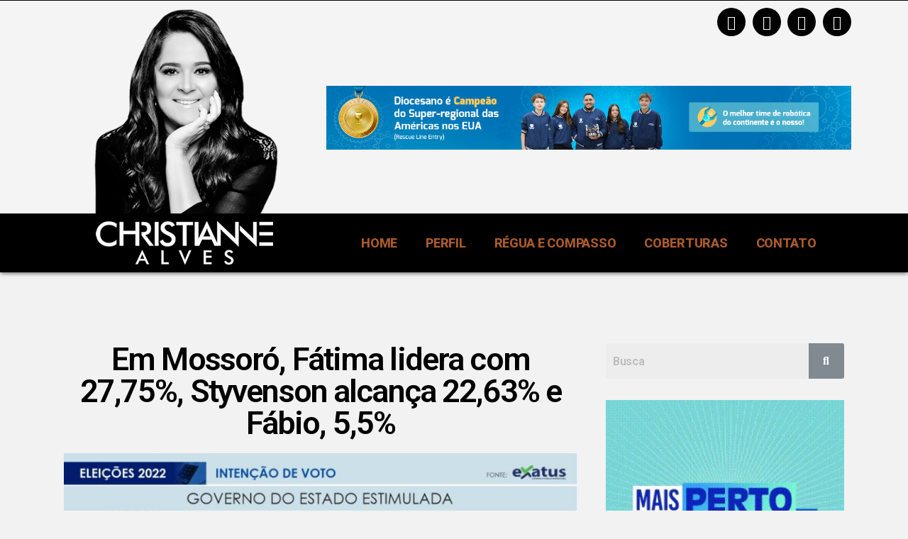

--- FILE ---
content_type: text/html; charset=UTF-8
request_url: https://blogdachris.com.br/em-mossoro-fatima-lidera-com-2775-styvenson-alcanca-2263-e-fabio-55/
body_size: 25436
content:
<!DOCTYPE html>
<html lang="pt-BR" prefix="og: https://ogp.me/ns#">
<head>
	<meta charset="UTF-8" />
	<meta name="viewport" content="width=device-width, initial-scale=1" />
	<link rel="profile" href="http://gmpg.org/xfn/11" />
	<link rel="pingback" href="https://blogdachris.com.br/xmlrpc.php" />
		<style>img:is([sizes="auto" i], [sizes^="auto," i]) { contain-intrinsic-size: 3000px 1500px }</style>
	
<!-- Otimização de mecanismos de pesquisa feita por Rank Math PRO - https://s.rankmath.com/home -->
<title>Em Mossoró, Fátima lidera com 27,75%, Styvenson alcança 22,63% e Fábio, 5,5% - Blog da Chris</title>
<meta name="description" content="Agora RN publica pesquisa com foco em Mossoró, segundo maior colégio eleitoral do Estado, sobre as eleições estaduais do RN este ano."/>
<meta name="robots" content="follow, index, max-snippet:-1, max-video-preview:-1, max-image-preview:large"/>
<link rel="canonical" href="https://blogdachris.com.br/em-mossoro-fatima-lidera-com-2775-styvenson-alcanca-2263-e-fabio-55/" />
<meta property="og:locale" content="pt_BR" />
<meta property="og:type" content="article" />
<meta property="og:title" content="Em Mossoró, Fátima lidera com 27,75%, Styvenson alcança 22,63% e Fábio, 5,5% - Blog da Chris" />
<meta property="og:description" content="Agora RN publica pesquisa com foco em Mossoró, segundo maior colégio eleitoral do Estado, sobre as eleições estaduais do RN este ano." />
<meta property="og:url" content="https://blogdachris.com.br/em-mossoro-fatima-lidera-com-2775-styvenson-alcanca-2263-e-fabio-55/" />
<meta property="og:site_name" content="Blog da Chris" />
<meta property="article:section" content="Blog" />
<meta property="og:image" content="https://blogdachris.com.br/wp-content/uploads/2022/08/Agora-RN-Pesquisa.jpeg" />
<meta property="og:image:secure_url" content="https://blogdachris.com.br/wp-content/uploads/2022/08/Agora-RN-Pesquisa.jpeg" />
<meta property="og:image:width" content="768" />
<meta property="og:image:height" content="413" />
<meta property="og:image:alt" content="Em Mossoró, Fátima lidera com 27,75%, Styvenson alcança 22,63% e Fábio, 5,5%" />
<meta property="og:image:type" content="image/jpeg" />
<meta property="article:published_time" content="2022-08-04T09:41:41-03:00" />
<meta name="twitter:card" content="summary_large_image" />
<meta name="twitter:title" content="Em Mossoró, Fátima lidera com 27,75%, Styvenson alcança 22,63% e Fábio, 5,5% - Blog da Chris" />
<meta name="twitter:description" content="Agora RN publica pesquisa com foco em Mossoró, segundo maior colégio eleitoral do Estado, sobre as eleições estaduais do RN este ano." />
<meta name="twitter:image" content="https://blogdachris.com.br/wp-content/uploads/2022/08/Agora-RN-Pesquisa.jpeg" />
<meta name="twitter:label1" content="Written by" />
<meta name="twitter:data1" content="Christianne Alves" />
<meta name="twitter:label2" content="Time to read" />
<meta name="twitter:data2" content="1 minuto" />
<script type="application/ld+json" class="rank-math-schema-pro">{"@context":"https://schema.org","@graph":[{"@type":["Person","Organization"],"@id":"https://blogdachris.com.br/#person","name":"lopes","logo":{"@type":"ImageObject","@id":"https://blogdachris.com.br/#logo","url":"http://blogdachris.com.br/wp-content/uploads/2021/04/favicon.png","caption":"lopes","inLanguage":"pt-BR","width":"32","height":"32"},"image":{"@type":"ImageObject","@id":"https://blogdachris.com.br/#logo","url":"http://blogdachris.com.br/wp-content/uploads/2021/04/favicon.png","caption":"lopes","inLanguage":"pt-BR","width":"32","height":"32"}},{"@type":"WebSite","@id":"https://blogdachris.com.br/#website","url":"https://blogdachris.com.br","name":"lopes","publisher":{"@id":"https://blogdachris.com.br/#person"},"inLanguage":"pt-BR"},{"@type":"ImageObject","@id":"https://blogdachris.com.br/wp-content/uploads/2022/08/Agora-RN-Pesquisa.jpeg","url":"https://blogdachris.com.br/wp-content/uploads/2022/08/Agora-RN-Pesquisa.jpeg","width":"768","height":"413","inLanguage":"pt-BR"},{"@type":"Person","@id":"https://blogdachris.com.br/author/chrisalves/","name":"Christianne Alves","url":"https://blogdachris.com.br/author/chrisalves/","image":{"@type":"ImageObject","@id":"https://secure.gravatar.com/avatar/d21c324721e19b377445aae41a3d6d9f?s=96&amp;d=mm&amp;r=g","url":"https://secure.gravatar.com/avatar/d21c324721e19b377445aae41a3d6d9f?s=96&amp;d=mm&amp;r=g","caption":"Christianne Alves","inLanguage":"pt-BR"}},{"@type":"WebPage","@id":"https://blogdachris.com.br/em-mossoro-fatima-lidera-com-2775-styvenson-alcanca-2263-e-fabio-55/#webpage","url":"https://blogdachris.com.br/em-mossoro-fatima-lidera-com-2775-styvenson-alcanca-2263-e-fabio-55/","name":"Em Mossor\u00f3, F\u00e1tima lidera com 27,75%, Styvenson alcan\u00e7a 22,63% e F\u00e1bio, 5,5% - Blog da Chris","datePublished":"2022-08-04T09:41:41-03:00","dateModified":"2022-08-04T09:41:41-03:00","author":{"@id":"https://blogdachris.com.br/author/chrisalves/"},"isPartOf":{"@id":"https://blogdachris.com.br/#website"},"primaryImageOfPage":{"@id":"https://blogdachris.com.br/wp-content/uploads/2022/08/Agora-RN-Pesquisa.jpeg"},"inLanguage":"pt-BR"},{"@type":"BlogPosting","headline":"Em Mossor\u00f3, F\u00e1tima lidera com 27,75%, Styvenson alcan\u00e7a 22,63% e F\u00e1bio, 5,5% - Blog da Chris","datePublished":"2022-08-04T09:41:41-03:00","dateModified":"2022-08-04T09:41:41-03:00","author":{"@id":"https://blogdachris.com.br/author/chrisalves/"},"publisher":{"@id":"https://blogdachris.com.br/#person"},"description":"Agora RN publica pesquisa com foco em Mossor\u00f3, segundo maior col\u00e9gio eleitoral do Estado, sobre as elei\u00e7\u00f5es estaduais do RN este ano.","name":"Em Mossor\u00f3, F\u00e1tima lidera com 27,75%, Styvenson alcan\u00e7a 22,63% e F\u00e1bio, 5,5% - Blog da Chris","@id":"https://blogdachris.com.br/em-mossoro-fatima-lidera-com-2775-styvenson-alcanca-2263-e-fabio-55/#richSnippet","isPartOf":{"@id":"https://blogdachris.com.br/em-mossoro-fatima-lidera-com-2775-styvenson-alcanca-2263-e-fabio-55/#webpage"},"image":{"@id":"https://blogdachris.com.br/wp-content/uploads/2022/08/Agora-RN-Pesquisa.jpeg"},"inLanguage":"pt-BR","mainEntityOfPage":{"@id":"https://blogdachris.com.br/em-mossoro-fatima-lidera-com-2775-styvenson-alcanca-2263-e-fabio-55/#webpage"}}]}</script>
<!-- /Rank Math WordPress SEO plugin -->

<link rel="alternate" type="application/rss+xml" title="Feed para Blog da Chris &raquo;" href="https://blogdachris.com.br/feed/" />
<link rel="alternate" type="application/rss+xml" title="Feed de comentários para Blog da Chris &raquo;" href="https://blogdachris.com.br/comments/feed/" />
<link rel="alternate" type="application/rss+xml" title="Feed de comentários para Blog da Chris &raquo; Em Mossoró, Fátima lidera com 27,75%, Styvenson alcança 22,63% e Fábio, 5,5%" href="https://blogdachris.com.br/em-mossoro-fatima-lidera-com-2775-styvenson-alcanca-2263-e-fabio-55/feed/" />
<script>
window._wpemojiSettings = {"baseUrl":"https:\/\/s.w.org\/images\/core\/emoji\/15.0.3\/72x72\/","ext":".png","svgUrl":"https:\/\/s.w.org\/images\/core\/emoji\/15.0.3\/svg\/","svgExt":".svg","source":{"concatemoji":"https:\/\/blogdachris.com.br\/wp-includes\/js\/wp-emoji-release.min.js?ver=6.7.4"}};
/*! This file is auto-generated */
!function(i,n){var o,s,e;function c(e){try{var t={supportTests:e,timestamp:(new Date).valueOf()};sessionStorage.setItem(o,JSON.stringify(t))}catch(e){}}function p(e,t,n){e.clearRect(0,0,e.canvas.width,e.canvas.height),e.fillText(t,0,0);var t=new Uint32Array(e.getImageData(0,0,e.canvas.width,e.canvas.height).data),r=(e.clearRect(0,0,e.canvas.width,e.canvas.height),e.fillText(n,0,0),new Uint32Array(e.getImageData(0,0,e.canvas.width,e.canvas.height).data));return t.every(function(e,t){return e===r[t]})}function u(e,t,n){switch(t){case"flag":return n(e,"\ud83c\udff3\ufe0f\u200d\u26a7\ufe0f","\ud83c\udff3\ufe0f\u200b\u26a7\ufe0f")?!1:!n(e,"\ud83c\uddfa\ud83c\uddf3","\ud83c\uddfa\u200b\ud83c\uddf3")&&!n(e,"\ud83c\udff4\udb40\udc67\udb40\udc62\udb40\udc65\udb40\udc6e\udb40\udc67\udb40\udc7f","\ud83c\udff4\u200b\udb40\udc67\u200b\udb40\udc62\u200b\udb40\udc65\u200b\udb40\udc6e\u200b\udb40\udc67\u200b\udb40\udc7f");case"emoji":return!n(e,"\ud83d\udc26\u200d\u2b1b","\ud83d\udc26\u200b\u2b1b")}return!1}function f(e,t,n){var r="undefined"!=typeof WorkerGlobalScope&&self instanceof WorkerGlobalScope?new OffscreenCanvas(300,150):i.createElement("canvas"),a=r.getContext("2d",{willReadFrequently:!0}),o=(a.textBaseline="top",a.font="600 32px Arial",{});return e.forEach(function(e){o[e]=t(a,e,n)}),o}function t(e){var t=i.createElement("script");t.src=e,t.defer=!0,i.head.appendChild(t)}"undefined"!=typeof Promise&&(o="wpEmojiSettingsSupports",s=["flag","emoji"],n.supports={everything:!0,everythingExceptFlag:!0},e=new Promise(function(e){i.addEventListener("DOMContentLoaded",e,{once:!0})}),new Promise(function(t){var n=function(){try{var e=JSON.parse(sessionStorage.getItem(o));if("object"==typeof e&&"number"==typeof e.timestamp&&(new Date).valueOf()<e.timestamp+604800&&"object"==typeof e.supportTests)return e.supportTests}catch(e){}return null}();if(!n){if("undefined"!=typeof Worker&&"undefined"!=typeof OffscreenCanvas&&"undefined"!=typeof URL&&URL.createObjectURL&&"undefined"!=typeof Blob)try{var e="postMessage("+f.toString()+"("+[JSON.stringify(s),u.toString(),p.toString()].join(",")+"));",r=new Blob([e],{type:"text/javascript"}),a=new Worker(URL.createObjectURL(r),{name:"wpTestEmojiSupports"});return void(a.onmessage=function(e){c(n=e.data),a.terminate(),t(n)})}catch(e){}c(n=f(s,u,p))}t(n)}).then(function(e){for(var t in e)n.supports[t]=e[t],n.supports.everything=n.supports.everything&&n.supports[t],"flag"!==t&&(n.supports.everythingExceptFlag=n.supports.everythingExceptFlag&&n.supports[t]);n.supports.everythingExceptFlag=n.supports.everythingExceptFlag&&!n.supports.flag,n.DOMReady=!1,n.readyCallback=function(){n.DOMReady=!0}}).then(function(){return e}).then(function(){var e;n.supports.everything||(n.readyCallback(),(e=n.source||{}).concatemoji?t(e.concatemoji):e.wpemoji&&e.twemoji&&(t(e.twemoji),t(e.wpemoji)))}))}((window,document),window._wpemojiSettings);
</script>
<!-- blogdachris.com.br is managing ads with Advanced Ads 1.56.1 --><script id="blogd-ready">
			window.advanced_ads_ready=function(e,a){a=a||"complete";var d=function(e){return"interactive"===a?"loading"!==e:"complete"===e};d(document.readyState)?e():document.addEventListener("readystatechange",(function(a){d(a.target.readyState)&&e()}),{once:"interactive"===a})},window.advanced_ads_ready_queue=window.advanced_ads_ready_queue||[];		</script>
		
<link rel='stylesheet' id='sbi_styles-css' href='https://blogdachris.com.br/wp-content/plugins/instagram-feed-pro/css/sbi-styles.min.css?ver=5.12.2' media='all' />
<link rel='stylesheet' id='hfe-widgets-style-css' href='https://blogdachris.com.br/wp-content/plugins/header-footer-elementor/inc/widgets-css/frontend.css?ver=2.0.6' media='all' />
<style id='wp-emoji-styles-inline-css'>

	img.wp-smiley, img.emoji {
		display: inline !important;
		border: none !important;
		box-shadow: none !important;
		height: 1em !important;
		width: 1em !important;
		margin: 0 0.07em !important;
		vertical-align: -0.1em !important;
		background: none !important;
		padding: 0 !important;
	}
</style>
<link rel='stylesheet' id='wp-block-library-css' href='https://blogdachris.com.br/wp-includes/css/dist/block-library/style.min.css?ver=6.7.4' media='all' />
<style id='classic-theme-styles-inline-css'>
/*! This file is auto-generated */
.wp-block-button__link{color:#fff;background-color:#32373c;border-radius:9999px;box-shadow:none;text-decoration:none;padding:calc(.667em + 2px) calc(1.333em + 2px);font-size:1.125em}.wp-block-file__button{background:#32373c;color:#fff;text-decoration:none}
</style>
<style id='global-styles-inline-css'>
:root{--wp--preset--aspect-ratio--square: 1;--wp--preset--aspect-ratio--4-3: 4/3;--wp--preset--aspect-ratio--3-4: 3/4;--wp--preset--aspect-ratio--3-2: 3/2;--wp--preset--aspect-ratio--2-3: 2/3;--wp--preset--aspect-ratio--16-9: 16/9;--wp--preset--aspect-ratio--9-16: 9/16;--wp--preset--color--black: #000000;--wp--preset--color--cyan-bluish-gray: #abb8c3;--wp--preset--color--white: #ffffff;--wp--preset--color--pale-pink: #f78da7;--wp--preset--color--vivid-red: #cf2e2e;--wp--preset--color--luminous-vivid-orange: #ff6900;--wp--preset--color--luminous-vivid-amber: #fcb900;--wp--preset--color--light-green-cyan: #7bdcb5;--wp--preset--color--vivid-green-cyan: #00d084;--wp--preset--color--pale-cyan-blue: #8ed1fc;--wp--preset--color--vivid-cyan-blue: #0693e3;--wp--preset--color--vivid-purple: #9b51e0;--wp--preset--color--accent: #b64d15;--wp--preset--color--primary: #000000;--wp--preset--color--secondary: #69603e;--wp--preset--color--subtle-background: #d7cfab;--wp--preset--color--background: #f5efe0;--wp--preset--gradient--vivid-cyan-blue-to-vivid-purple: linear-gradient(135deg,rgba(6,147,227,1) 0%,rgb(155,81,224) 100%);--wp--preset--gradient--light-green-cyan-to-vivid-green-cyan: linear-gradient(135deg,rgb(122,220,180) 0%,rgb(0,208,130) 100%);--wp--preset--gradient--luminous-vivid-amber-to-luminous-vivid-orange: linear-gradient(135deg,rgba(252,185,0,1) 0%,rgba(255,105,0,1) 100%);--wp--preset--gradient--luminous-vivid-orange-to-vivid-red: linear-gradient(135deg,rgba(255,105,0,1) 0%,rgb(207,46,46) 100%);--wp--preset--gradient--very-light-gray-to-cyan-bluish-gray: linear-gradient(135deg,rgb(238,238,238) 0%,rgb(169,184,195) 100%);--wp--preset--gradient--cool-to-warm-spectrum: linear-gradient(135deg,rgb(74,234,220) 0%,rgb(151,120,209) 20%,rgb(207,42,186) 40%,rgb(238,44,130) 60%,rgb(251,105,98) 80%,rgb(254,248,76) 100%);--wp--preset--gradient--blush-light-purple: linear-gradient(135deg,rgb(255,206,236) 0%,rgb(152,150,240) 100%);--wp--preset--gradient--blush-bordeaux: linear-gradient(135deg,rgb(254,205,165) 0%,rgb(254,45,45) 50%,rgb(107,0,62) 100%);--wp--preset--gradient--luminous-dusk: linear-gradient(135deg,rgb(255,203,112) 0%,rgb(199,81,192) 50%,rgb(65,88,208) 100%);--wp--preset--gradient--pale-ocean: linear-gradient(135deg,rgb(255,245,203) 0%,rgb(182,227,212) 50%,rgb(51,167,181) 100%);--wp--preset--gradient--electric-grass: linear-gradient(135deg,rgb(202,248,128) 0%,rgb(113,206,126) 100%);--wp--preset--gradient--midnight: linear-gradient(135deg,rgb(2,3,129) 0%,rgb(40,116,252) 100%);--wp--preset--font-size--small: 18px;--wp--preset--font-size--medium: 20px;--wp--preset--font-size--large: 26.25px;--wp--preset--font-size--x-large: 42px;--wp--preset--font-size--normal: 21px;--wp--preset--font-size--larger: 32px;--wp--preset--spacing--20: 0.44rem;--wp--preset--spacing--30: 0.67rem;--wp--preset--spacing--40: 1rem;--wp--preset--spacing--50: 1.5rem;--wp--preset--spacing--60: 2.25rem;--wp--preset--spacing--70: 3.38rem;--wp--preset--spacing--80: 5.06rem;--wp--preset--shadow--natural: 6px 6px 9px rgba(0, 0, 0, 0.2);--wp--preset--shadow--deep: 12px 12px 50px rgba(0, 0, 0, 0.4);--wp--preset--shadow--sharp: 6px 6px 0px rgba(0, 0, 0, 0.2);--wp--preset--shadow--outlined: 6px 6px 0px -3px rgba(255, 255, 255, 1), 6px 6px rgba(0, 0, 0, 1);--wp--preset--shadow--crisp: 6px 6px 0px rgba(0, 0, 0, 1);}:where(.is-layout-flex){gap: 0.5em;}:where(.is-layout-grid){gap: 0.5em;}body .is-layout-flex{display: flex;}.is-layout-flex{flex-wrap: wrap;align-items: center;}.is-layout-flex > :is(*, div){margin: 0;}body .is-layout-grid{display: grid;}.is-layout-grid > :is(*, div){margin: 0;}:where(.wp-block-columns.is-layout-flex){gap: 2em;}:where(.wp-block-columns.is-layout-grid){gap: 2em;}:where(.wp-block-post-template.is-layout-flex){gap: 1.25em;}:where(.wp-block-post-template.is-layout-grid){gap: 1.25em;}.has-black-color{color: var(--wp--preset--color--black) !important;}.has-cyan-bluish-gray-color{color: var(--wp--preset--color--cyan-bluish-gray) !important;}.has-white-color{color: var(--wp--preset--color--white) !important;}.has-pale-pink-color{color: var(--wp--preset--color--pale-pink) !important;}.has-vivid-red-color{color: var(--wp--preset--color--vivid-red) !important;}.has-luminous-vivid-orange-color{color: var(--wp--preset--color--luminous-vivid-orange) !important;}.has-luminous-vivid-amber-color{color: var(--wp--preset--color--luminous-vivid-amber) !important;}.has-light-green-cyan-color{color: var(--wp--preset--color--light-green-cyan) !important;}.has-vivid-green-cyan-color{color: var(--wp--preset--color--vivid-green-cyan) !important;}.has-pale-cyan-blue-color{color: var(--wp--preset--color--pale-cyan-blue) !important;}.has-vivid-cyan-blue-color{color: var(--wp--preset--color--vivid-cyan-blue) !important;}.has-vivid-purple-color{color: var(--wp--preset--color--vivid-purple) !important;}.has-black-background-color{background-color: var(--wp--preset--color--black) !important;}.has-cyan-bluish-gray-background-color{background-color: var(--wp--preset--color--cyan-bluish-gray) !important;}.has-white-background-color{background-color: var(--wp--preset--color--white) !important;}.has-pale-pink-background-color{background-color: var(--wp--preset--color--pale-pink) !important;}.has-vivid-red-background-color{background-color: var(--wp--preset--color--vivid-red) !important;}.has-luminous-vivid-orange-background-color{background-color: var(--wp--preset--color--luminous-vivid-orange) !important;}.has-luminous-vivid-amber-background-color{background-color: var(--wp--preset--color--luminous-vivid-amber) !important;}.has-light-green-cyan-background-color{background-color: var(--wp--preset--color--light-green-cyan) !important;}.has-vivid-green-cyan-background-color{background-color: var(--wp--preset--color--vivid-green-cyan) !important;}.has-pale-cyan-blue-background-color{background-color: var(--wp--preset--color--pale-cyan-blue) !important;}.has-vivid-cyan-blue-background-color{background-color: var(--wp--preset--color--vivid-cyan-blue) !important;}.has-vivid-purple-background-color{background-color: var(--wp--preset--color--vivid-purple) !important;}.has-black-border-color{border-color: var(--wp--preset--color--black) !important;}.has-cyan-bluish-gray-border-color{border-color: var(--wp--preset--color--cyan-bluish-gray) !important;}.has-white-border-color{border-color: var(--wp--preset--color--white) !important;}.has-pale-pink-border-color{border-color: var(--wp--preset--color--pale-pink) !important;}.has-vivid-red-border-color{border-color: var(--wp--preset--color--vivid-red) !important;}.has-luminous-vivid-orange-border-color{border-color: var(--wp--preset--color--luminous-vivid-orange) !important;}.has-luminous-vivid-amber-border-color{border-color: var(--wp--preset--color--luminous-vivid-amber) !important;}.has-light-green-cyan-border-color{border-color: var(--wp--preset--color--light-green-cyan) !important;}.has-vivid-green-cyan-border-color{border-color: var(--wp--preset--color--vivid-green-cyan) !important;}.has-pale-cyan-blue-border-color{border-color: var(--wp--preset--color--pale-cyan-blue) !important;}.has-vivid-cyan-blue-border-color{border-color: var(--wp--preset--color--vivid-cyan-blue) !important;}.has-vivid-purple-border-color{border-color: var(--wp--preset--color--vivid-purple) !important;}.has-vivid-cyan-blue-to-vivid-purple-gradient-background{background: var(--wp--preset--gradient--vivid-cyan-blue-to-vivid-purple) !important;}.has-light-green-cyan-to-vivid-green-cyan-gradient-background{background: var(--wp--preset--gradient--light-green-cyan-to-vivid-green-cyan) !important;}.has-luminous-vivid-amber-to-luminous-vivid-orange-gradient-background{background: var(--wp--preset--gradient--luminous-vivid-amber-to-luminous-vivid-orange) !important;}.has-luminous-vivid-orange-to-vivid-red-gradient-background{background: var(--wp--preset--gradient--luminous-vivid-orange-to-vivid-red) !important;}.has-very-light-gray-to-cyan-bluish-gray-gradient-background{background: var(--wp--preset--gradient--very-light-gray-to-cyan-bluish-gray) !important;}.has-cool-to-warm-spectrum-gradient-background{background: var(--wp--preset--gradient--cool-to-warm-spectrum) !important;}.has-blush-light-purple-gradient-background{background: var(--wp--preset--gradient--blush-light-purple) !important;}.has-blush-bordeaux-gradient-background{background: var(--wp--preset--gradient--blush-bordeaux) !important;}.has-luminous-dusk-gradient-background{background: var(--wp--preset--gradient--luminous-dusk) !important;}.has-pale-ocean-gradient-background{background: var(--wp--preset--gradient--pale-ocean) !important;}.has-electric-grass-gradient-background{background: var(--wp--preset--gradient--electric-grass) !important;}.has-midnight-gradient-background{background: var(--wp--preset--gradient--midnight) !important;}.has-small-font-size{font-size: var(--wp--preset--font-size--small) !important;}.has-medium-font-size{font-size: var(--wp--preset--font-size--medium) !important;}.has-large-font-size{font-size: var(--wp--preset--font-size--large) !important;}.has-x-large-font-size{font-size: var(--wp--preset--font-size--x-large) !important;}
:where(.wp-block-post-template.is-layout-flex){gap: 1.25em;}:where(.wp-block-post-template.is-layout-grid){gap: 1.25em;}
:where(.wp-block-columns.is-layout-flex){gap: 2em;}:where(.wp-block-columns.is-layout-grid){gap: 2em;}
:root :where(.wp-block-pullquote){font-size: 1.5em;line-height: 1.6;}
</style>
<link rel='stylesheet' id='hfe-style-css' href='https://blogdachris.com.br/wp-content/plugins/header-footer-elementor/assets/css/header-footer-elementor.css?ver=2.0.6' media='all' />
<link rel='stylesheet' id='elementor-icons-css' href='https://blogdachris.com.br/wp-content/plugins/elementor/assets/lib/eicons/css/elementor-icons.min.css?ver=5.34.0' media='all' />
<link rel='stylesheet' id='elementor-frontend-css' href='https://blogdachris.com.br/wp-content/plugins/elementor/assets/css/frontend.min.css?ver=3.26.4' media='all' />
<style id='elementor-frontend-inline-css'>
.elementor-kit-9{--e-global-color-primary:#6EC1E4;--e-global-color-secondary:#54595F;--e-global-color-text:#7A7A7A;--e-global-color-accent:#61CE70;--e-global-typography-primary-font-family:"Roboto";--e-global-typography-primary-font-weight:600;--e-global-typography-secondary-font-family:"Roboto Slab";--e-global-typography-secondary-font-weight:400;--e-global-typography-text-font-family:"Roboto";--e-global-typography-text-font-weight:400;--e-global-typography-accent-font-family:"Roboto";--e-global-typography-accent-font-weight:500;background-color:#F2F2F2;}.elementor-kit-9 e-page-transition{background-color:#FFBC7D;}.elementor-section.elementor-section-boxed > .elementor-container{max-width:1140px;}.e-con{--container-max-width:1140px;}.elementor-widget:not(:last-child){margin-block-end:20px;}.elementor-element{--widgets-spacing:20px 20px;--widgets-spacing-row:20px;--widgets-spacing-column:20px;}{}h1.entry-title{display:var(--page-title-display);}@media(max-width:1024px){.elementor-section.elementor-section-boxed > .elementor-container{max-width:1024px;}.e-con{--container-max-width:1024px;}}@media(max-width:767px){.elementor-section.elementor-section-boxed > .elementor-container{max-width:767px;}.e-con{--container-max-width:767px;}}
.elementor-7 .elementor-element.elementor-element-2ea3917:not(.elementor-motion-effects-element-type-background), .elementor-7 .elementor-element.elementor-element-2ea3917 > .elementor-motion-effects-container > .elementor-motion-effects-layer{background-color:#000000;}.elementor-7 .elementor-element.elementor-element-2ea3917{transition:background 0.3s, border 0.3s, border-radius 0.3s, box-shadow 0.3s;padding:0px 0px 0px 0px;}.elementor-7 .elementor-element.elementor-element-2ea3917 > .elementor-background-overlay{transition:background 0.3s, border-radius 0.3s, opacity 0.3s;}.elementor-7 .elementor-element.elementor-element-e2c10c6:not(.elementor-motion-effects-element-type-background), .elementor-7 .elementor-element.elementor-element-e2c10c6 > .elementor-motion-effects-container > .elementor-motion-effects-layer{background-color:#F4F4F4;}.elementor-7 .elementor-element.elementor-element-e2c10c6{transition:background 0.3s, border 0.3s, border-radius 0.3s, box-shadow 0.3s;margin-top:0px;margin-bottom:0px;padding:0px 0px 0px 0px;z-index:0;}.elementor-7 .elementor-element.elementor-element-e2c10c6 > .elementor-background-overlay{transition:background 0.3s, border-radius 0.3s, opacity 0.3s;}.elementor-7 .elementor-element.elementor-element-22ed4a1 > .elementor-element-populated{margin:0px 0px 0px 0px;--e-column-margin-right:0px;--e-column-margin-left:0px;}.elementor-widget-image .widget-image-caption{color:var( --e-global-color-text );font-family:var( --e-global-typography-text-font-family ), Sans-serif;font-weight:var( --e-global-typography-text-font-weight );}.elementor-7 .elementor-element.elementor-element-c66699c > .elementor-widget-container{margin:0px 0px 0px 0px;padding:0px 0px 0px 0px;}.elementor-7 .elementor-element.elementor-element-c66699c img{height:360px;object-fit:contain;object-position:center center;}.elementor-7 .elementor-element.elementor-element-70842ad{--grid-template-columns:repeat(0, auto);--icon-size:20px;--grid-column-gap:5px;--grid-row-gap:0px;}.elementor-7 .elementor-element.elementor-element-70842ad .elementor-widget-container{text-align:right;}.elementor-7 .elementor-element.elementor-element-70842ad > .elementor-widget-container{padding:0px 0px 50px 0px;}.elementor-7 .elementor-element.elementor-element-70842ad .elementor-social-icon{background-color:#000000;}.elementor-7 .elementor-element.elementor-element-70842ad .elementor-social-icon i{color:#FFFFFF;}.elementor-7 .elementor-element.elementor-element-70842ad .elementor-social-icon svg{fill:#FFFFFF;}.elementor-7 .elementor-element.elementor-element-2732a86:not(.elementor-motion-effects-element-type-background), .elementor-7 .elementor-element.elementor-element-2732a86 > .elementor-motion-effects-container > .elementor-motion-effects-layer{background-color:#000000;}.elementor-7 .elementor-element.elementor-element-2732a86 > .elementor-container{min-height:0px;}.elementor-7 .elementor-element.elementor-element-2732a86{border-style:solid;border-width:0px 0px 0px 0px;border-color:#02010180;box-shadow:0px 3px 5px -1px rgba(0,0,0,0.5);transition:background 0.3s, border 0.3s, border-radius 0.3s, box-shadow 0.3s;margin-top:-80px;margin-bottom:0px;padding:0px 0px 0px 0px;z-index:1;}.elementor-7 .elementor-element.elementor-element-2732a86 > .elementor-background-overlay{transition:background 0.3s, border-radius 0.3s, opacity 0.3s;}.elementor-7 .elementor-element.elementor-element-5b37365 > .elementor-widget-container{padding:0px 0px 0px 0px;}.elementor-bc-flex-widget .elementor-7 .elementor-element.elementor-element-0dde346.elementor-column .elementor-widget-wrap{align-items:center;}.elementor-7 .elementor-element.elementor-element-0dde346.elementor-column.elementor-element[data-element_type="column"] > .elementor-widget-wrap.elementor-element-populated{align-content:center;align-items:center;}.elementor-widget-nav-menu .elementor-nav-menu .elementor-item{font-family:var( --e-global-typography-primary-font-family ), Sans-serif;font-weight:var( --e-global-typography-primary-font-weight );}.elementor-widget-nav-menu .elementor-nav-menu--main .elementor-item{color:var( --e-global-color-text );fill:var( --e-global-color-text );}.elementor-widget-nav-menu .elementor-nav-menu--main .elementor-item:hover,
					.elementor-widget-nav-menu .elementor-nav-menu--main .elementor-item.elementor-item-active,
					.elementor-widget-nav-menu .elementor-nav-menu--main .elementor-item.highlighted,
					.elementor-widget-nav-menu .elementor-nav-menu--main .elementor-item:focus{color:var( --e-global-color-accent );fill:var( --e-global-color-accent );}.elementor-widget-nav-menu .elementor-nav-menu--main:not(.e--pointer-framed) .elementor-item:before,
					.elementor-widget-nav-menu .elementor-nav-menu--main:not(.e--pointer-framed) .elementor-item:after{background-color:var( --e-global-color-accent );}.elementor-widget-nav-menu .e--pointer-framed .elementor-item:before,
					.elementor-widget-nav-menu .e--pointer-framed .elementor-item:after{border-color:var( --e-global-color-accent );}.elementor-widget-nav-menu{--e-nav-menu-divider-color:var( --e-global-color-text );}.elementor-widget-nav-menu .elementor-nav-menu--dropdown .elementor-item, .elementor-widget-nav-menu .elementor-nav-menu--dropdown  .elementor-sub-item{font-family:var( --e-global-typography-accent-font-family ), Sans-serif;font-weight:var( --e-global-typography-accent-font-weight );}.elementor-7 .elementor-element.elementor-element-ebc7633 > .elementor-widget-container{margin:0px 0px 0px 0px;padding:0px 0px 0px 0px;}.elementor-7 .elementor-element.elementor-element-ebc7633 .elementor-menu-toggle{margin:0 auto;}.elementor-7 .elementor-element.elementor-element-ebc7633 .elementor-nav-menu .elementor-item{font-family:"Roboto", Sans-serif;font-weight:800;text-transform:uppercase;}.elementor-7 .elementor-element.elementor-element-ebc7633 .elementor-nav-menu--main .elementor-item{color:#AA5A2B;fill:#AA5A2B;}.elementor-7 .elementor-element.elementor-element-ebc7633 .elementor-nav-menu--main .elementor-item:hover,
					.elementor-7 .elementor-element.elementor-element-ebc7633 .elementor-nav-menu--main .elementor-item.elementor-item-active,
					.elementor-7 .elementor-element.elementor-element-ebc7633 .elementor-nav-menu--main .elementor-item.highlighted,
					.elementor-7 .elementor-element.elementor-element-ebc7633 .elementor-nav-menu--main .elementor-item:focus{color:#AA5A2B;}.elementor-7 .elementor-element.elementor-element-ebc7633 .elementor-nav-menu--main:not(.e--pointer-framed) .elementor-item:before,
					.elementor-7 .elementor-element.elementor-element-ebc7633 .elementor-nav-menu--main:not(.e--pointer-framed) .elementor-item:after{background-color:#FFFFFF;}.elementor-7 .elementor-element.elementor-element-ebc7633 .e--pointer-framed .elementor-item:before,
					.elementor-7 .elementor-element.elementor-element-ebc7633 .e--pointer-framed .elementor-item:after{border-color:#FFFFFF;}@media(max-width:767px){.elementor-7 .elementor-element.elementor-element-22ed4a1{width:40%;}.elementor-7 .elementor-element.elementor-element-c66699c > .elementor-widget-container{margin:0px 0px -20px 0px;}.elementor-7 .elementor-element.elementor-element-c66699c img{height:140px;}.elementor-7 .elementor-element.elementor-element-06bf638{width:60%;}.elementor-7 .elementor-element.elementor-element-06bf638 > .elementor-element-populated{margin:0px 0px 0px 0px;--e-column-margin-right:0px;--e-column-margin-left:0px;padding:20px 20px 0px 20px;}.elementor-7 .elementor-element.elementor-element-70842ad > .elementor-widget-container{padding:0px 0px 0px 0px;}.elementor-7 .elementor-element.elementor-element-70842ad{--icon-size:15px;}.elementor-7 .elementor-element.elementor-element-8a073f1 > .elementor-widget-container{margin:0px 0px 0px 0px;}.elementor-7 .elementor-element.elementor-element-2732a86{margin-top:0px;margin-bottom:0px;}}
.elementor-257 .elementor-element.elementor-element-e7f956d > .elementor-container{min-height:250px;}.elementor-257 .elementor-element.elementor-element-e7f956d:not(.elementor-motion-effects-element-type-background), .elementor-257 .elementor-element.elementor-element-e7f956d > .elementor-motion-effects-container > .elementor-motion-effects-layer{background-color:#000000;}.elementor-257 .elementor-element.elementor-element-e7f956d{transition:background 0.3s, border 0.3s, border-radius 0.3s, box-shadow 0.3s;}.elementor-257 .elementor-element.elementor-element-e7f956d > .elementor-background-overlay{transition:background 0.3s, border-radius 0.3s, opacity 0.3s;}.elementor-257 .elementor-element.elementor-element-e7f956d > .elementor-shape-top .elementor-shape-fill{fill:#F0F0F0;}.elementor-257 .elementor-element.elementor-element-e7f956d > .elementor-shape-top svg{height:100px;}.elementor-bc-flex-widget .elementor-257 .elementor-element.elementor-element-ccb3f48.elementor-column .elementor-widget-wrap{align-items:center;}.elementor-257 .elementor-element.elementor-element-ccb3f48.elementor-column.elementor-element[data-element_type="column"] > .elementor-widget-wrap.elementor-element-populated{align-content:center;align-items:center;}.elementor-257 .elementor-element.elementor-element-ccb3f48.elementor-column > .elementor-widget-wrap{justify-content:flex-start;}.elementor-widget-image .widget-image-caption{color:var( --e-global-color-text );font-family:var( --e-global-typography-text-font-family ), Sans-serif;font-weight:var( --e-global-typography-text-font-weight );}.elementor-257 .elementor-element.elementor-element-8419b5a{text-align:left;}.elementor-257 .elementor-element.elementor-element-8419b5a > .elementor-widget-container{padding:0px 0px 0px 20px;}.elementor-widget-icon-list .elementor-icon-list-item:not(:last-child):after{border-color:var( --e-global-color-text );}.elementor-widget-icon-list .elementor-icon-list-icon i{color:var( --e-global-color-primary );}.elementor-widget-icon-list .elementor-icon-list-icon svg{fill:var( --e-global-color-primary );}.elementor-widget-icon-list .elementor-icon-list-item > .elementor-icon-list-text, .elementor-widget-icon-list .elementor-icon-list-item > a{font-family:var( --e-global-typography-text-font-family ), Sans-serif;font-weight:var( --e-global-typography-text-font-weight );}.elementor-widget-icon-list .elementor-icon-list-text{color:var( --e-global-color-secondary );}.elementor-257 .elementor-element.elementor-element-55aea1e .elementor-icon-list-items:not(.elementor-inline-items) .elementor-icon-list-item:not(:last-child){padding-bottom:calc(4px/2);}.elementor-257 .elementor-element.elementor-element-55aea1e .elementor-icon-list-items:not(.elementor-inline-items) .elementor-icon-list-item:not(:first-child){margin-top:calc(4px/2);}.elementor-257 .elementor-element.elementor-element-55aea1e .elementor-icon-list-items.elementor-inline-items .elementor-icon-list-item{margin-right:calc(4px/2);margin-left:calc(4px/2);}.elementor-257 .elementor-element.elementor-element-55aea1e .elementor-icon-list-items.elementor-inline-items{margin-right:calc(-4px/2);margin-left:calc(-4px/2);}body.rtl .elementor-257 .elementor-element.elementor-element-55aea1e .elementor-icon-list-items.elementor-inline-items .elementor-icon-list-item:after{left:calc(-4px/2);}body:not(.rtl) .elementor-257 .elementor-element.elementor-element-55aea1e .elementor-icon-list-items.elementor-inline-items .elementor-icon-list-item:after{right:calc(-4px/2);}.elementor-257 .elementor-element.elementor-element-55aea1e .elementor-icon-list-icon i{color:#FFFFFF;transition:color 0.3s;}.elementor-257 .elementor-element.elementor-element-55aea1e .elementor-icon-list-icon svg{fill:#FFFFFF;transition:fill 0.3s;}.elementor-257 .elementor-element.elementor-element-55aea1e{--e-icon-list-icon-size:16px;--icon-vertical-offset:0px;}.elementor-257 .elementor-element.elementor-element-55aea1e .elementor-icon-list-icon{padding-right:15px;}.elementor-257 .elementor-element.elementor-element-55aea1e .elementor-icon-list-item > .elementor-icon-list-text, .elementor-257 .elementor-element.elementor-element-55aea1e .elementor-icon-list-item > a{font-family:"Nunito", Sans-serif;font-size:16px;font-weight:500;}.elementor-257 .elementor-element.elementor-element-55aea1e .elementor-icon-list-text{color:#FFFFFF;transition:color 0.3s;}.elementor-257 .elementor-element.elementor-element-55aea1e > .elementor-widget-container{padding:0px 0px 0px 30px;}.elementor-bc-flex-widget .elementor-257 .elementor-element.elementor-element-bedca22.elementor-column .elementor-widget-wrap{align-items:center;}.elementor-257 .elementor-element.elementor-element-bedca22.elementor-column.elementor-element[data-element_type="column"] > .elementor-widget-wrap.elementor-element-populated{align-content:center;align-items:center;}.elementor-257 .elementor-element.elementor-element-0810862{--grid-template-columns:repeat(0, auto);--icon-size:16px;--grid-column-gap:5px;--grid-row-gap:0px;}.elementor-257 .elementor-element.elementor-element-0810862 .elementor-widget-container{text-align:right;}.elementor-257 .elementor-element.elementor-element-0810862 .elementor-social-icon{background-color:#FFFFFF;}.elementor-257 .elementor-element.elementor-element-0810862 .elementor-social-icon i{color:#000000;}.elementor-257 .elementor-element.elementor-element-0810862 .elementor-social-icon svg{fill:#000000;}.elementor-257 .elementor-element.elementor-element-0810862 > .elementor-widget-container{padding:0px 0px 0px 0px;}.elementor-257 .elementor-element.elementor-element-d52b2bc:not(.elementor-motion-effects-element-type-background), .elementor-257 .elementor-element.elementor-element-d52b2bc > .elementor-motion-effects-container > .elementor-motion-effects-layer{background-color:#000000;}.elementor-257 .elementor-element.elementor-element-d52b2bc{transition:background 0.3s, border 0.3s, border-radius 0.3s, box-shadow 0.3s;}.elementor-257 .elementor-element.elementor-element-d52b2bc > .elementor-background-overlay{transition:background 0.3s, border-radius 0.3s, opacity 0.3s;}.elementor-257 .elementor-element.elementor-element-0af6b1e{text-align:left;}.elementor-257 .elementor-element.elementor-element-0af6b1e > .elementor-widget-container{padding:0px 0px 0px 20px;}.elementor-257 .elementor-element.elementor-element-8bd32f2 .elementor-icon-list-items:not(.elementor-inline-items) .elementor-icon-list-item:not(:last-child){padding-bottom:calc(4px/2);}.elementor-257 .elementor-element.elementor-element-8bd32f2 .elementor-icon-list-items:not(.elementor-inline-items) .elementor-icon-list-item:not(:first-child){margin-top:calc(4px/2);}.elementor-257 .elementor-element.elementor-element-8bd32f2 .elementor-icon-list-items.elementor-inline-items .elementor-icon-list-item{margin-right:calc(4px/2);margin-left:calc(4px/2);}.elementor-257 .elementor-element.elementor-element-8bd32f2 .elementor-icon-list-items.elementor-inline-items{margin-right:calc(-4px/2);margin-left:calc(-4px/2);}body.rtl .elementor-257 .elementor-element.elementor-element-8bd32f2 .elementor-icon-list-items.elementor-inline-items .elementor-icon-list-item:after{left:calc(-4px/2);}body:not(.rtl) .elementor-257 .elementor-element.elementor-element-8bd32f2 .elementor-icon-list-items.elementor-inline-items .elementor-icon-list-item:after{right:calc(-4px/2);}.elementor-257 .elementor-element.elementor-element-8bd32f2 .elementor-icon-list-icon i{color:#FFFFFF;transition:color 0.3s;}.elementor-257 .elementor-element.elementor-element-8bd32f2 .elementor-icon-list-icon svg{fill:#FFFFFF;transition:fill 0.3s;}.elementor-257 .elementor-element.elementor-element-8bd32f2{--e-icon-list-icon-size:16px;--icon-vertical-offset:0px;}.elementor-257 .elementor-element.elementor-element-8bd32f2 .elementor-icon-list-icon{padding-right:15px;}.elementor-257 .elementor-element.elementor-element-8bd32f2 .elementor-icon-list-item > .elementor-icon-list-text, .elementor-257 .elementor-element.elementor-element-8bd32f2 .elementor-icon-list-item > a{font-family:"Nunito", Sans-serif;font-size:16px;font-weight:500;}.elementor-257 .elementor-element.elementor-element-8bd32f2 .elementor-icon-list-text{color:#FFFFFF;transition:color 0.3s;}.elementor-257 .elementor-element.elementor-element-8bd32f2 > .elementor-widget-container{padding:0px 0px 0px 30px;}.elementor-257 .elementor-element.elementor-element-d276a08{--grid-template-columns:repeat(0, auto);--icon-size:16px;--grid-column-gap:5px;--grid-row-gap:0px;}.elementor-257 .elementor-element.elementor-element-d276a08 .elementor-widget-container{text-align:right;}.elementor-257 .elementor-element.elementor-element-d276a08 .elementor-social-icon{background-color:#FFFFFF;}.elementor-257 .elementor-element.elementor-element-d276a08 .elementor-social-icon i{color:#000000;}.elementor-257 .elementor-element.elementor-element-d276a08 .elementor-social-icon svg{fill:#000000;}.elementor-257 .elementor-element.elementor-element-d276a08 > .elementor-widget-container{padding:0px 0px 0px 0px;}.elementor-257 .elementor-element.elementor-element-825103c:not(.elementor-motion-effects-element-type-background), .elementor-257 .elementor-element.elementor-element-825103c > .elementor-motion-effects-container > .elementor-motion-effects-layer{background-color:#000000;}.elementor-257 .elementor-element.elementor-element-825103c{transition:background 0.3s, border 0.3s, border-radius 0.3s, box-shadow 0.3s;margin-top:0px;margin-bottom:0px;padding:0px 0px 0px 0px;}.elementor-257 .elementor-element.elementor-element-825103c > .elementor-background-overlay{transition:background 0.3s, border-radius 0.3s, opacity 0.3s;}.elementor-widget-text-editor{color:var( --e-global-color-text );font-family:var( --e-global-typography-text-font-family ), Sans-serif;font-weight:var( --e-global-typography-text-font-weight );}.elementor-widget-text-editor.elementor-drop-cap-view-stacked .elementor-drop-cap{background-color:var( --e-global-color-primary );}.elementor-widget-text-editor.elementor-drop-cap-view-framed .elementor-drop-cap, .elementor-widget-text-editor.elementor-drop-cap-view-default .elementor-drop-cap{color:var( --e-global-color-primary );border-color:var( --e-global-color-primary );}.elementor-257 .elementor-element.elementor-element-0c2b725{text-align:center;color:#FFFFFF;font-family:"Nunito", Sans-serif;font-size:14px;font-weight:500;}.elementor-257 .elementor-element.elementor-element-0c2b725 > .elementor-widget-container{padding:0px 0px 50px 0px;}@media(max-width:767px){.elementor-257 .elementor-element.elementor-element-e7f956d > .elementor-shape-top svg{height:30px;}.elementor-257 .elementor-element.elementor-element-d52b2bc > .elementor-shape-top svg{height:30px;}.elementor-257 .elementor-element.elementor-element-0af6b1e{text-align:center;}.elementor-257 .elementor-element.elementor-element-0af6b1e > .elementor-widget-container{padding:0px 0px 0px 0px;}.elementor-257 .elementor-element.elementor-element-8bd32f2 > .elementor-widget-container{padding:0px 0px 0px 0px;}.elementor-257 .elementor-element.elementor-element-d276a08 .elementor-widget-container{text-align:center;}.elementor-257 .elementor-element.elementor-element-d276a08 > .elementor-widget-container{padding:0px 0px 0px 0px;}.elementor-257 .elementor-element.elementor-element-0c2b725{text-align:center;font-size:12px;}}
.elementor-17533 .elementor-element.elementor-element-7373621 > .elementor-element-populated{padding:20px 20px 20px 20px;}.elementor-widget-post-info .elementor-icon-list-item:not(:last-child):after{border-color:var( --e-global-color-text );}.elementor-widget-post-info .elementor-icon-list-icon i{color:var( --e-global-color-primary );}.elementor-widget-post-info .elementor-icon-list-icon svg{fill:var( --e-global-color-primary );}.elementor-widget-post-info .elementor-icon-list-text, .elementor-widget-post-info .elementor-icon-list-text a{color:var( --e-global-color-secondary );}.elementor-widget-post-info .elementor-icon-list-item{font-family:var( --e-global-typography-text-font-family ), Sans-serif;font-weight:var( --e-global-typography-text-font-weight );}.elementor-17533 .elementor-element.elementor-element-87a9a04 .elementor-icon-list-icon{width:14px;}.elementor-17533 .elementor-element.elementor-element-87a9a04 .elementor-icon-list-icon i{font-size:14px;}.elementor-17533 .elementor-element.elementor-element-87a9a04 .elementor-icon-list-icon svg{--e-icon-list-icon-size:14px;}.elementor-17533 .elementor-element.elementor-element-87a9a04 .elementor-icon-list-text, .elementor-17533 .elementor-element.elementor-element-87a9a04 .elementor-icon-list-text a{color:#AA5A2B;}.elementor-17533 .elementor-element.elementor-element-87a9a04 .elementor-icon-list-item{font-family:"Roboto", Sans-serif;font-size:16px;font-weight:600;text-transform:uppercase;}.elementor-widget-theme-post-title .elementor-heading-title{font-family:var( --e-global-typography-primary-font-family ), Sans-serif;font-weight:var( --e-global-typography-primary-font-weight );color:var( --e-global-color-primary );}.elementor-17533 .elementor-element.elementor-element-45fa6c6{text-align:center;}.elementor-17533 .elementor-element.elementor-element-45fa6c6 .elementor-heading-title{font-family:"Roboto", Sans-serif;font-size:45px;font-weight:600;color:#000000;}.elementor-17533 .elementor-element.elementor-element-dffef77 .elementor-icon-list-icon{width:14px;}.elementor-17533 .elementor-element.elementor-element-dffef77 .elementor-icon-list-icon i{font-size:14px;}.elementor-17533 .elementor-element.elementor-element-dffef77 .elementor-icon-list-icon svg{--e-icon-list-icon-size:14px;}.elementor-17533 .elementor-element.elementor-element-dffef77 .elementor-icon-list-item{font-family:"Roboto", Sans-serif;font-size:16px;font-weight:400;}.elementor-widget-theme-post-featured-image .widget-image-caption{color:var( --e-global-color-text );font-family:var( --e-global-typography-text-font-family ), Sans-serif;font-weight:var( --e-global-typography-text-font-weight );}.elementor-17533 .elementor-element.elementor-element-3f6326f img{width:100%;}.elementor-17533 .elementor-element.elementor-element-ec817ba > .elementor-widget-container{margin:20px 0px 0px 0px;}.elementor-17533 .elementor-element.elementor-element-ec817ba .elementor-icon-list-icon i{color:#AA5A2B;font-size:14px;}.elementor-17533 .elementor-element.elementor-element-ec817ba .elementor-icon-list-icon svg{fill:#AA5A2B;--e-icon-list-icon-size:14px;}.elementor-17533 .elementor-element.elementor-element-ec817ba .elementor-icon-list-icon{width:14px;}.elementor-17533 .elementor-element.elementor-element-ec817ba .elementor-icon-list-text, .elementor-17533 .elementor-element.elementor-element-ec817ba .elementor-icon-list-text a{color:#AA5A2B;}.elementor-17533 .elementor-element.elementor-element-ec817ba .elementor-icon-list-item{font-family:"Roboto", Sans-serif;font-size:14px;font-weight:400;}.elementor-widget-theme-post-content{color:var( --e-global-color-text );font-family:var( --e-global-typography-text-font-family ), Sans-serif;font-weight:var( --e-global-typography-text-font-weight );}.elementor-17533 .elementor-element.elementor-element-ff41d98{font-family:"Roboto", Sans-serif;font-weight:400;}.elementor-17533 .elementor-element.elementor-element-da84c63{--grid-side-margin:10px;--grid-column-gap:10px;--grid-row-gap:10px;--grid-bottom-margin:10px;}.elementor-17533 .elementor-element.elementor-element-eb8b0ea.elementor-column > .elementor-widget-wrap{justify-content:center;}.elementor-17533 .elementor-element.elementor-element-eb8b0ea > .elementor-element-populated{padding:20px 20px 20px 20px;}.elementor-widget-hfe-search-button input[type="search"].hfe-search-form__input,.elementor-widget-hfe-search-button .hfe-search-icon-toggle{font-family:var( --e-global-typography-primary-font-family ), Sans-serif;font-weight:var( --e-global-typography-primary-font-weight );}.elementor-widget-hfe-search-button .hfe-search-form__input{color:var( --e-global-color-text );}.elementor-widget-hfe-search-button .hfe-search-form__input::placeholder{color:var( --e-global-color-text );}.elementor-widget-hfe-search-button .hfe-search-form__container, .elementor-widget-hfe-search-button .hfe-search-icon-toggle .hfe-search-form__input,.elementor-widget-hfe-search-button .hfe-input-focus .hfe-search-icon-toggle .hfe-search-form__input{border-color:var( --e-global-color-primary );}.elementor-widget-hfe-search-button .hfe-search-form__input:focus::placeholder{color:var( --e-global-color-text );}.elementor-widget-hfe-search-button .hfe-search-form__container button#clear-with-button,
					.elementor-widget-hfe-search-button .hfe-search-form__container button#clear,
					.elementor-widget-hfe-search-button .hfe-search-icon-toggle button#clear{color:var( --e-global-color-text );}.elementor-17533 .elementor-element.elementor-element-dad4470 .hfe-search-form__container{min-height:50px;}.elementor-17533 .elementor-element.elementor-element-dad4470 .hfe-search-submit{min-width:50px;background-color:#818a91;font-size:16px;}.elementor-17533 .elementor-element.elementor-element-dad4470 .hfe-search-form__input{padding-left:calc(50px / 5);padding-right:calc(50px / 5);}.elementor-17533 .elementor-element.elementor-element-dad4470 .hfe-search-form__container button#clear i:before,
					.elementor-17533 .elementor-element.elementor-element-dad4470 .hfe-search-icon-toggle button#clear i:before,
				.elementor-17533 .elementor-element.elementor-element-dad4470 .hfe-search-form__container button#clear-with-button i:before{font-size:20px;}.elementor-17533 .elementor-element.elementor-element-dad4470 .hfe-search-form__input::placeholder{color:#7A7A7A6B;}.elementor-17533 .elementor-element.elementor-element-dad4470 .hfe-search-form__input, .elementor-17533 .elementor-element.elementor-element-dad4470 .hfe-input-focus .hfe-search-icon-toggle .hfe-search-form__input{background-color:#ededed;}.elementor-17533 .elementor-element.elementor-element-dad4470 .hfe-search-icon-toggle .hfe-search-form__input{background-color:transparent;}.elementor-17533 .elementor-element.elementor-element-dad4470 .hfe-search-form__container ,.elementor-17533 .elementor-element.elementor-element-dad4470 .hfe-search-icon-toggle .hfe-search-form__input,.elementor-17533 .elementor-element.elementor-element-dad4470 .hfe-input-focus .hfe-search-icon-toggle .hfe-search-form__input{border-style:none;}.elementor-17533 .elementor-element.elementor-element-dad4470 .hfe-search-form__container, .elementor-17533 .elementor-element.elementor-element-dad4470 .hfe-search-icon-toggle .hfe-search-form__input,.elementor-17533 .elementor-element.elementor-element-dad4470 .hfe-input-focus .hfe-search-icon-toggle .hfe-search-form__input{border-radius:3px;}.elementor-17533 .elementor-element.elementor-element-dad4470 button.hfe-search-submit{color:#fff;}.elementor-17533 .elementor-element.elementor-element-dad4470 .hfe-search-form__container button#clear-with-button,
					.elementor-17533 .elementor-element.elementor-element-dad4470 .hfe-search-form__container button#clear,
					.elementor-17533 .elementor-element.elementor-element-dad4470 .hfe-search-icon-toggle button#clear{color:#7a7a7a;}.elementor-17533 .elementor-element.elementor-element-e36033a > .elementor-widget-container{padding:0px 0px 0px 0px;}.elementor-17533 .elementor-element.elementor-element-2c4b4d4 > .elementor-container{max-width:1180px;}@media(min-width:768px){.elementor-17533 .elementor-element.elementor-element-7373621{width:67%;}.elementor-17533 .elementor-element.elementor-element-eb8b0ea{width:33%;}}@media(max-width:1024px){ .elementor-17533 .elementor-element.elementor-element-da84c63{--grid-side-margin:10px;--grid-column-gap:10px;--grid-row-gap:10px;--grid-bottom-margin:10px;}}@media(max-width:767px){ .elementor-17533 .elementor-element.elementor-element-da84c63{--grid-side-margin:10px;--grid-column-gap:10px;--grid-row-gap:10px;--grid-bottom-margin:10px;}.elementor-17533 .elementor-element.elementor-element-eb8b0ea > .elementor-element-populated{padding:10px 10px 10px 10px;}}
</style>
<link rel='stylesheet' id='font-awesome-5-all-css' href='https://blogdachris.com.br/wp-content/plugins/elementor/assets/lib/font-awesome/css/all.min.css?ver=3.26.4' media='all' />
<link rel='stylesheet' id='font-awesome-4-shim-css' href='https://blogdachris.com.br/wp-content/plugins/elementor/assets/lib/font-awesome/css/v4-shims.min.css?ver=3.26.4' media='all' />
<link rel='stylesheet' id='twentytwenty-style-css' href='https://blogdachris.com.br/wp-content/themes/twentytwenty/style.css?ver=2.9' media='all' />
<style id='twentytwenty-style-inline-css'>
.color-accent,.color-accent-hover:hover,.color-accent-hover:focus,:root .has-accent-color,.has-drop-cap:not(:focus):first-letter,.wp-block-button.is-style-outline,a { color: #b64d15; }blockquote,.border-color-accent,.border-color-accent-hover:hover,.border-color-accent-hover:focus { border-color: #b64d15; }button,.button,.faux-button,.wp-block-button__link,.wp-block-file .wp-block-file__button,input[type="button"],input[type="reset"],input[type="submit"],.bg-accent,.bg-accent-hover:hover,.bg-accent-hover:focus,:root .has-accent-background-color,.comment-reply-link { background-color: #b64d15; }.fill-children-accent,.fill-children-accent * { fill: #b64d15; }:root .has-background-color,button,.button,.faux-button,.wp-block-button__link,.wp-block-file__button,input[type="button"],input[type="reset"],input[type="submit"],.wp-block-button,.comment-reply-link,.has-background.has-primary-background-color:not(.has-text-color),.has-background.has-primary-background-color *:not(.has-text-color),.has-background.has-accent-background-color:not(.has-text-color),.has-background.has-accent-background-color *:not(.has-text-color) { color: #f5efe0; }:root .has-background-background-color { background-color: #f5efe0; }body,.entry-title a,:root .has-primary-color { color: #000000; }:root .has-primary-background-color { background-color: #000000; }cite,figcaption,.wp-caption-text,.post-meta,.entry-content .wp-block-archives li,.entry-content .wp-block-categories li,.entry-content .wp-block-latest-posts li,.wp-block-latest-comments__comment-date,.wp-block-latest-posts__post-date,.wp-block-embed figcaption,.wp-block-image figcaption,.wp-block-pullquote cite,.comment-metadata,.comment-respond .comment-notes,.comment-respond .logged-in-as,.pagination .dots,.entry-content hr:not(.has-background),hr.styled-separator,:root .has-secondary-color { color: #69603e; }:root .has-secondary-background-color { background-color: #69603e; }pre,fieldset,input,textarea,table,table *,hr { border-color: #d7cfab; }caption,code,code,kbd,samp,.wp-block-table.is-style-stripes tbody tr:nth-child(odd),:root .has-subtle-background-background-color { background-color: #d7cfab; }.wp-block-table.is-style-stripes { border-bottom-color: #d7cfab; }.wp-block-latest-posts.is-grid li { border-top-color: #d7cfab; }:root .has-subtle-background-color { color: #d7cfab; }body:not(.overlay-header) .primary-menu > li > a,body:not(.overlay-header) .primary-menu > li > .icon,.modal-menu a,.footer-menu a, .footer-widgets a:where(:not(.wp-block-button__link)),#site-footer .wp-block-button.is-style-outline,.wp-block-pullquote:before,.singular:not(.overlay-header) .entry-header a,.archive-header a,.header-footer-group .color-accent,.header-footer-group .color-accent-hover:hover { color: #cc4d09; }.social-icons a,#site-footer button:not(.toggle),#site-footer .button,#site-footer .faux-button,#site-footer .wp-block-button__link,#site-footer .wp-block-file__button,#site-footer input[type="button"],#site-footer input[type="reset"],#site-footer input[type="submit"] { background-color: #cc4d09; }.social-icons a,body:not(.overlay-header) .primary-menu ul,.header-footer-group button,.header-footer-group .button,.header-footer-group .faux-button,.header-footer-group .wp-block-button:not(.is-style-outline) .wp-block-button__link,.header-footer-group .wp-block-file__button,.header-footer-group input[type="button"],.header-footer-group input[type="reset"],.header-footer-group input[type="submit"] { color: #ffffff; }#site-header,.footer-nav-widgets-wrapper,#site-footer,.menu-modal,.menu-modal-inner,.search-modal-inner,.archive-header,.singular .entry-header,.singular .featured-media:before,.wp-block-pullquote:before { background-color: #ffffff; }.header-footer-group,body:not(.overlay-header) #site-header .toggle,.menu-modal .toggle { color: #000000; }body:not(.overlay-header) .primary-menu ul { background-color: #000000; }body:not(.overlay-header) .primary-menu > li > ul:after { border-bottom-color: #000000; }body:not(.overlay-header) .primary-menu ul ul:after { border-left-color: #000000; }.site-description,body:not(.overlay-header) .toggle-inner .toggle-text,.widget .post-date,.widget .rss-date,.widget_archive li,.widget_categories li,.widget cite,.widget_pages li,.widget_meta li,.widget_nav_menu li,.powered-by-wordpress,.footer-credits .privacy-policy,.to-the-top,.singular .entry-header .post-meta,.singular:not(.overlay-header) .entry-header .post-meta a { color: #6d6d6d; }.header-footer-group pre,.header-footer-group fieldset,.header-footer-group input,.header-footer-group textarea,.header-footer-group table,.header-footer-group table *,.footer-nav-widgets-wrapper,#site-footer,.menu-modal nav *,.footer-widgets-outer-wrapper,.footer-top { border-color: #dbdbdb; }.header-footer-group table caption,body:not(.overlay-header) .header-inner .toggle-wrapper::before { background-color: #dbdbdb; }
</style>
<link rel='stylesheet' id='twentytwenty-fonts-css' href='https://blogdachris.com.br/wp-content/themes/twentytwenty/assets/css/font-inter.css?ver=2.9' media='all' />
<link rel='stylesheet' id='twentytwenty-print-style-css' href='https://blogdachris.com.br/wp-content/themes/twentytwenty/print.css?ver=2.9' media='print' />
<link rel='stylesheet' id='widget-post-info-css' href='https://blogdachris.com.br/wp-content/plugins/elementor-pro/assets/css/widget-post-info.min.css?ver=3.26.3' media='all' />
<link rel='stylesheet' id='widget-icon-list-css' href='https://blogdachris.com.br/wp-content/plugins/elementor/assets/css/widget-icon-list.min.css?ver=3.26.4' media='all' />
<link rel='stylesheet' id='elementor-icons-shared-0-css' href='https://blogdachris.com.br/wp-content/plugins/elementor/assets/lib/font-awesome/css/fontawesome.min.css?ver=5.15.3' media='all' />
<link rel='stylesheet' id='elementor-icons-fa-regular-css' href='https://blogdachris.com.br/wp-content/plugins/elementor/assets/lib/font-awesome/css/regular.min.css?ver=5.15.3' media='all' />
<link rel='stylesheet' id='elementor-icons-fa-solid-css' href='https://blogdachris.com.br/wp-content/plugins/elementor/assets/lib/font-awesome/css/solid.min.css?ver=5.15.3' media='all' />
<link rel='stylesheet' id='widget-heading-css' href='https://blogdachris.com.br/wp-content/plugins/elementor/assets/css/widget-heading.min.css?ver=3.26.4' media='all' />
<link rel='stylesheet' id='widget-image-css' href='https://blogdachris.com.br/wp-content/plugins/elementor/assets/css/widget-image.min.css?ver=3.26.4' media='all' />
<link rel='stylesheet' id='swiper-css' href='https://blogdachris.com.br/wp-content/plugins/elementor/assets/lib/swiper/v8/css/swiper.min.css?ver=8.4.5' media='all' />
<link rel='stylesheet' id='e-swiper-css' href='https://blogdachris.com.br/wp-content/plugins/elementor/assets/css/conditionals/e-swiper.min.css?ver=3.26.4' media='all' />
<link rel='stylesheet' id='widget-share-buttons-css' href='https://blogdachris.com.br/wp-content/plugins/elementor-pro/assets/css/widget-share-buttons.min.css?ver=3.26.3' media='all' />
<link rel='stylesheet' id='e-apple-webkit-css' href='https://blogdachris.com.br/wp-content/plugins/elementor/assets/css/conditionals/apple-webkit.min.css?ver=3.26.4' media='all' />
<link rel='stylesheet' id='elementor-icons-fa-brands-css' href='https://blogdachris.com.br/wp-content/plugins/elementor/assets/lib/font-awesome/css/brands.min.css?ver=5.15.3' media='all' />
<link rel='stylesheet' id='widget-social-css' href='https://blogdachris.com.br/wp-content/plugins/elementor-pro/assets/css/widget-social.min.css?ver=3.26.3' media='all' />
<link rel='stylesheet' id='hfe-icons-list-css' href='https://blogdachris.com.br/wp-content/plugins/elementor/assets/css/widget-icon-list.min.css?ver=3.24.3' media='all' />
<link rel='stylesheet' id='hfe-social-icons-css' href='https://blogdachris.com.br/wp-content/plugins/elementor/assets/css/widget-social-icons.min.css?ver=3.24.0' media='all' />
<link rel='stylesheet' id='hfe-social-share-icons-brands-css' href='https://blogdachris.com.br/wp-content/plugins/elementor/assets/lib/font-awesome/css/brands.css?ver=5.15.3' media='all' />
<link rel='stylesheet' id='hfe-social-share-icons-fontawesome-css' href='https://blogdachris.com.br/wp-content/plugins/elementor/assets/lib/font-awesome/css/fontawesome.css?ver=5.15.3' media='all' />
<link rel='stylesheet' id='hfe-nav-menu-icons-css' href='https://blogdachris.com.br/wp-content/plugins/elementor/assets/lib/font-awesome/css/solid.css?ver=5.15.3' media='all' />
<link rel='stylesheet' id='hfe-widget-blockquote-css' href='https://blogdachris.com.br/wp-content/plugins/elementor-pro/assets/css/widget-blockquote.min.css?ver=3.25.0' media='all' />
<link rel='stylesheet' id='google-fonts-1-css' href='https://fonts.googleapis.com/css?family=Roboto%3A100%2C100italic%2C200%2C200italic%2C300%2C300italic%2C400%2C400italic%2C500%2C500italic%2C600%2C600italic%2C700%2C700italic%2C800%2C800italic%2C900%2C900italic%7CRoboto+Slab%3A100%2C100italic%2C200%2C200italic%2C300%2C300italic%2C400%2C400italic%2C500%2C500italic%2C600%2C600italic%2C700%2C700italic%2C800%2C800italic%2C900%2C900italic%7CNunito%3A100%2C100italic%2C200%2C200italic%2C300%2C300italic%2C400%2C400italic%2C500%2C500italic%2C600%2C600italic%2C700%2C700italic%2C800%2C800italic%2C900%2C900italic&#038;display=auto&#038;ver=6.7.4' media='all' />
<link rel="preconnect" href="https://fonts.gstatic.com/" crossorigin><script src="https://blogdachris.com.br/wp-content/plugins/elementor/assets/lib/font-awesome/js/v4-shims.min.js?ver=3.26.4" id="font-awesome-4-shim-js"></script>
<script src="https://blogdachris.com.br/wp-includes/js/jquery/jquery.min.js?ver=3.7.1" id="jquery-core-js"></script>
<script src="https://blogdachris.com.br/wp-includes/js/jquery/jquery-migrate.min.js?ver=3.4.1" id="jquery-migrate-js"></script>
<script id="jquery-js-after">
!function($){"use strict";$(document).ready(function(){$(this).scrollTop()>100&&$(".hfe-scroll-to-top-wrap").removeClass("hfe-scroll-to-top-hide"),$(window).scroll(function(){$(this).scrollTop()<100?$(".hfe-scroll-to-top-wrap").fadeOut(300):$(".hfe-scroll-to-top-wrap").fadeIn(300)}),$(".hfe-scroll-to-top-wrap").on("click",function(){$("html, body").animate({scrollTop:0},300);return!1})})}(jQuery);
</script>
<script id="advanced-ads-advanced-js-js-extra">
var advads_options = {"blog_id":"1","privacy":{"enabled":false,"state":"not_needed"}};
</script>
<script src="https://blogdachris.com.br/wp-content/plugins/advanced-ads/public/assets/js/advanced.min.js?ver=1.56.1" id="advanced-ads-advanced-js-js"></script>
<script src="https://blogdachris.com.br/wp-content/themes/twentytwenty/assets/js/index.js?ver=2.9" id="twentytwenty-js-js" defer data-wp-strategy="defer"></script>
<link rel="https://api.w.org/" href="https://blogdachris.com.br/wp-json/" /><link rel="alternate" title="JSON" type="application/json" href="https://blogdachris.com.br/wp-json/wp/v2/posts/20626" /><link rel="EditURI" type="application/rsd+xml" title="RSD" href="https://blogdachris.com.br/xmlrpc.php?rsd" />
<meta name="generator" content="WordPress 6.7.4" />
<link rel='shortlink' href='https://blogdachris.com.br/?p=20626' />
<link rel="alternate" title="oEmbed (JSON)" type="application/json+oembed" href="https://blogdachris.com.br/wp-json/oembed/1.0/embed?url=https%3A%2F%2Fblogdachris.com.br%2Fem-mossoro-fatima-lidera-com-2775-styvenson-alcanca-2263-e-fabio-55%2F" />
<link rel="alternate" title="oEmbed (XML)" type="text/xml+oembed" href="https://blogdachris.com.br/wp-json/oembed/1.0/embed?url=https%3A%2F%2Fblogdachris.com.br%2Fem-mossoro-fatima-lidera-com-2775-styvenson-alcanca-2263-e-fabio-55%2F&#038;format=xml" />

		<!-- GA Google Analytics @ https://m0n.co/ga -->
		<script>
			(function(i,s,o,g,r,a,m){i['GoogleAnalyticsObject']=r;i[r]=i[r]||function(){
			(i[r].q=i[r].q||[]).push(arguments)},i[r].l=1*new Date();a=s.createElement(o),
			m=s.getElementsByTagName(o)[0];a.async=1;a.src=g;m.parentNode.insertBefore(a,m)
			})(window,document,'script','https://www.google-analytics.com/analytics.js','ga');
			ga('create', 'UA-205706423-1', 'auto');
			ga('require', 'displayfeatures');
			ga('send', 'pageview');
		</script>

	<script type="text/javascript">
		var advadsCfpQueue = [];
		var advadsCfpAd = function( adID ){
			if ( 'undefined' == typeof advadsProCfp ) { advadsCfpQueue.push( adID ) } else { advadsProCfp.addElement( adID ) }
		};
		</script>
			<script>document.documentElement.className = document.documentElement.className.replace( 'no-js', 'js' );</script>
	<meta name="generator" content="Elementor 3.26.4; features: additional_custom_breakpoints; settings: css_print_method-internal, google_font-enabled, font_display-auto">
<style>.recentcomments a{display:inline !important;padding:0 !important;margin:0 !important;}</style>			<style>
				.e-con.e-parent:nth-of-type(n+4):not(.e-lazyloaded):not(.e-no-lazyload),
				.e-con.e-parent:nth-of-type(n+4):not(.e-lazyloaded):not(.e-no-lazyload) * {
					background-image: none !important;
				}
				@media screen and (max-height: 1024px) {
					.e-con.e-parent:nth-of-type(n+3):not(.e-lazyloaded):not(.e-no-lazyload),
					.e-con.e-parent:nth-of-type(n+3):not(.e-lazyloaded):not(.e-no-lazyload) * {
						background-image: none !important;
					}
				}
				@media screen and (max-height: 640px) {
					.e-con.e-parent:nth-of-type(n+2):not(.e-lazyloaded):not(.e-no-lazyload),
					.e-con.e-parent:nth-of-type(n+2):not(.e-lazyloaded):not(.e-no-lazyload) * {
						background-image: none !important;
					}
				}
			</style>
			<link rel="icon" href="https://blogdachris.com.br/wp-content/uploads/2021/04/favicon.png" sizes="32x32" />
<link rel="icon" href="https://blogdachris.com.br/wp-content/uploads/2021/04/favicon.png" sizes="192x192" />
<link rel="apple-touch-icon" href="https://blogdachris.com.br/wp-content/uploads/2021/04/favicon.png" />
<meta name="msapplication-TileImage" content="https://blogdachris.com.br/wp-content/uploads/2021/04/favicon.png" />
</head>

<body class="post-template-default single single-post postid-20626 single-format-standard wp-embed-responsive ehf-header ehf-footer ehf-template-twentytwenty ehf-stylesheet-twentytwenty singular enable-search-modal has-post-thumbnail has-single-pagination showing-comments show-avatars footer-top-visible elementor-default elementor-template-full-width elementor-kit-9 aa-prefix-blogd- elementor-page-17533">
<a class="skip-link screen-reader-text" href="#site-content">Pular para o conteúdo</a><div id="page" class="hfeed site">

		<header id="masthead" itemscope="itemscope" itemtype="https://schema.org/WPHeader">
			<p class="main-title bhf-hidden" itemprop="headline"><a href="https://blogdachris.com.br" title="Blog da Chris" rel="home">Blog da Chris</a></p>
					<div data-elementor-type="wp-post" data-elementor-id="7" class="elementor elementor-7" data-elementor-post-type="elementor-hf">
						<section class="elementor-section elementor-top-section elementor-element elementor-element-2ea3917 elementor-section-boxed elementor-section-height-default elementor-section-height-default" data-id="2ea3917" data-element_type="section" data-settings="{&quot;background_background&quot;:&quot;classic&quot;}">
						<div class="elementor-container elementor-column-gap-default">
					<div class="elementor-column elementor-col-100 elementor-top-column elementor-element elementor-element-8feaa70" data-id="8feaa70" data-element_type="column">
			<div class="elementor-widget-wrap">
							</div>
		</div>
					</div>
		</section>
				<section class="elementor-section elementor-top-section elementor-element elementor-element-e2c10c6 elementor-section-boxed elementor-section-height-default elementor-section-height-default" data-id="e2c10c6" data-element_type="section" data-settings="{&quot;background_background&quot;:&quot;classic&quot;}">
						<div class="elementor-container elementor-column-gap-default">
					<div class="elementor-column elementor-col-33 elementor-top-column elementor-element elementor-element-22ed4a1" data-id="22ed4a1" data-element_type="column">
			<div class="elementor-widget-wrap elementor-element-populated">
						<div class="elementor-element elementor-element-c66699c elementor-widget elementor-widget-image" data-id="c66699c" data-element_type="widget" data-widget_type="image.default">
				<div class="elementor-widget-container">
															<img fetchpriority="high" width="293" height="400" src="https://blogdachris.com.br/wp-content/uploads/2021/04/fotocavs.png" class="attachment-medium_large size-medium_large wp-image-339" alt="" srcset="https://blogdachris.com.br/wp-content/uploads/2021/04/fotocavs.png 293w, https://blogdachris.com.br/wp-content/uploads/2021/04/fotocavs-220x300.png 220w" sizes="(max-width: 293px) 100vw, 293px" />															</div>
				</div>
					</div>
		</div>
				<div class="elementor-column elementor-col-66 elementor-top-column elementor-element elementor-element-06bf638" data-id="06bf638" data-element_type="column">
			<div class="elementor-widget-wrap elementor-element-populated">
						<div class="elementor-element elementor-element-70842ad elementor-shape-circle e-grid-align-right elementor-grid-0 elementor-widget elementor-widget-social-icons" data-id="70842ad" data-element_type="widget" data-widget_type="social-icons.default">
				<div class="elementor-widget-container">
							<div class="elementor-social-icons-wrapper elementor-grid">
							<span class="elementor-grid-item">
					<a class="elementor-icon elementor-social-icon elementor-social-icon-facebook elementor-repeater-item-4165244" target="_blank">
						<span class="elementor-screen-only">Facebook</span>
						<i class="fab fa-facebook"></i>					</a>
				</span>
							<span class="elementor-grid-item">
					<a class="elementor-icon elementor-social-icon elementor-social-icon-instagram elementor-repeater-item-7cc5567" target="_blank">
						<span class="elementor-screen-only">Instagram</span>
						<i class="fab fa-instagram"></i>					</a>
				</span>
							<span class="elementor-grid-item">
					<a class="elementor-icon elementor-social-icon elementor-social-icon-twitter elementor-repeater-item-7676548" target="_blank">
						<span class="elementor-screen-only">Twitter</span>
						<i class="fab fa-twitter"></i>					</a>
				</span>
							<span class="elementor-grid-item">
					<a class="elementor-icon elementor-social-icon elementor-social-icon-whatsapp elementor-repeater-item-e0b6f9a" target="_blank">
						<span class="elementor-screen-only">Whatsapp</span>
						<i class="fab fa-whatsapp"></i>					</a>
				</span>
					</div>
						</div>
				</div>
				<div class="elementor-element elementor-element-8a073f1 elementor-widget elementor-widget-wp-widget-advads_ad_widget" data-id="8a073f1" data-element_type="widget" data-widget_type="wp-widget-advads_ad_widget.default">
				<div class="elementor-widget-container">
					<div style="margin-left: auto; margin-right: auto; text-align: center; " id="blogd-417814091"><a href="https://diocesanosantaluzia.com.br" aria-label="BANNERS-SITE-ROBOTICA-1953&#215;237"><img src="https://blogdachris.com.br/wp-content/uploads/2021/08/BANNERS-SITE-ROBOTICA-1953x237-1.png" alt=""  width="740" height="90"  style="display: inline-block;" /></a></div>				</div>
				</div>
					</div>
		</div>
					</div>
		</section>
				<section class="elementor-section elementor-top-section elementor-element elementor-element-2732a86 elementor-section-height-min-height elementor-section-boxed elementor-section-height-default elementor-section-items-middle" data-id="2732a86" data-element_type="section" data-settings="{&quot;background_background&quot;:&quot;classic&quot;,&quot;sticky&quot;:&quot;top&quot;,&quot;sticky_on&quot;:[&quot;desktop&quot;],&quot;sticky_offset&quot;:0,&quot;sticky_effects_offset&quot;:0,&quot;sticky_anchor_link_offset&quot;:0}">
						<div class="elementor-container elementor-column-gap-default">
					<div class="elementor-column elementor-col-33 elementor-top-column elementor-element elementor-element-1d87bbc" data-id="1d87bbc" data-element_type="column">
			<div class="elementor-widget-wrap elementor-element-populated">
						<div class="elementor-element elementor-element-5b37365 elementor-widget elementor-widget-image" data-id="5b37365" data-element_type="widget" data-widget_type="image.default">
				<div class="elementor-widget-container">
															<img width="250" height="63" src="https://blogdachris.com.br/wp-content/uploads/2021/04/logo.png" class="attachment-large size-large wp-image-19" alt="" />															</div>
				</div>
					</div>
		</div>
				<div class="elementor-column elementor-col-66 elementor-top-column elementor-element elementor-element-0dde346" data-id="0dde346" data-element_type="column">
			<div class="elementor-widget-wrap elementor-element-populated">
						<div class="elementor-element elementor-element-ebc7633 elementor-nav-menu__align-center elementor-nav-menu--dropdown-tablet elementor-nav-menu__text-align-aside elementor-nav-menu--toggle elementor-nav-menu--burger elementor-widget elementor-widget-nav-menu" data-id="ebc7633" data-element_type="widget" data-settings="{&quot;layout&quot;:&quot;horizontal&quot;,&quot;submenu_icon&quot;:{&quot;value&quot;:&quot;&lt;i class=\&quot;fas fa-caret-down\&quot;&gt;&lt;\/i&gt;&quot;,&quot;library&quot;:&quot;fa-solid&quot;},&quot;toggle&quot;:&quot;burger&quot;}" data-widget_type="nav-menu.default">
				<div class="elementor-widget-container">
								<nav aria-label="Menu" class="elementor-nav-menu--main elementor-nav-menu__container elementor-nav-menu--layout-horizontal e--pointer-background e--animation-fade">
				<ul id="menu-1-ebc7633" class="elementor-nav-menu"><li class="menu-item menu-item-type-custom menu-item-object-custom menu-item-home menu-item-30"><a href="http://blogdachris.com.br" class="elementor-item">Home</a></li>
<li class="menu-item menu-item-type-custom menu-item-object-custom menu-item-31"><a href="http://blogdachris.com.br/perfil/" class="elementor-item">Perfil</a></li>
<li class="menu-item menu-item-type-custom menu-item-object-custom menu-item-363"><a href="#" class="elementor-item elementor-item-anchor">Régua e Compasso</a></li>
<li class="menu-item menu-item-type-custom menu-item-object-custom menu-item-364"><a href="#" class="elementor-item elementor-item-anchor">Coberturas</a></li>
<li class="menu-item menu-item-type-custom menu-item-object-custom menu-item-32"><a href="#" class="elementor-item elementor-item-anchor">Contato</a></li>
</ul>			</nav>
					<div class="elementor-menu-toggle" role="button" tabindex="0" aria-label="Menu Toggle" aria-expanded="false">
			<i aria-hidden="true" role="presentation" class="elementor-menu-toggle__icon--open eicon-menu-bar"></i><i aria-hidden="true" role="presentation" class="elementor-menu-toggle__icon--close eicon-close"></i>		</div>
					<nav class="elementor-nav-menu--dropdown elementor-nav-menu__container" aria-hidden="true">
				<ul id="menu-2-ebc7633" class="elementor-nav-menu"><li class="menu-item menu-item-type-custom menu-item-object-custom menu-item-home menu-item-30"><a href="http://blogdachris.com.br" class="elementor-item" tabindex="-1">Home</a></li>
<li class="menu-item menu-item-type-custom menu-item-object-custom menu-item-31"><a href="http://blogdachris.com.br/perfil/" class="elementor-item" tabindex="-1">Perfil</a></li>
<li class="menu-item menu-item-type-custom menu-item-object-custom menu-item-363"><a href="#" class="elementor-item elementor-item-anchor" tabindex="-1">Régua e Compasso</a></li>
<li class="menu-item menu-item-type-custom menu-item-object-custom menu-item-364"><a href="#" class="elementor-item elementor-item-anchor" tabindex="-1">Coberturas</a></li>
<li class="menu-item menu-item-type-custom menu-item-object-custom menu-item-32"><a href="#" class="elementor-item elementor-item-anchor" tabindex="-1">Contato</a></li>
</ul>			</nav>
						</div>
				</div>
					</div>
		</div>
					</div>
		</section>
				</div>
				</header>

			<div data-elementor-type="single-post" data-elementor-id="17533" class="elementor elementor-17533 elementor-location-single post-20626 post type-post status-publish format-standard has-post-thumbnail hentry category-blog" data-elementor-post-type="elementor_library">
					<section class="elementor-section elementor-top-section elementor-element elementor-element-3d690d6 elementor-section-boxed elementor-section-height-default elementor-section-height-default" data-id="3d690d6" data-element_type="section">
						<div class="elementor-container elementor-column-gap-default">
					<div class="elementor-column elementor-col-50 elementor-top-column elementor-element elementor-element-7373621" data-id="7373621" data-element_type="column">
			<div class="elementor-widget-wrap elementor-element-populated">
						<div class="elementor-element elementor-element-45fa6c6 elementor-widget elementor-widget-theme-post-title elementor-page-title elementor-widget-heading" data-id="45fa6c6" data-element_type="widget" data-widget_type="theme-post-title.default">
				<div class="elementor-widget-container">
					<h1 class="elementor-heading-title elementor-size-default">Em Mossoró, Fátima lidera com 27,75%, Styvenson alcança 22,63% e Fábio, 5,5%</h1>				</div>
				</div>
				<div class="elementor-element elementor-element-3f6326f elementor-widget elementor-widget-theme-post-featured-image elementor-widget-image" data-id="3f6326f" data-element_type="widget" data-widget_type="theme-post-featured-image.default">
				<div class="elementor-widget-container">
												<figure class="wp-caption">
										<img loading="lazy" width="580" height="312" src="https://blogdachris.com.br/wp-content/uploads/2022/08/Agora-RN-Pesquisa.jpeg" class="attachment-large size-large wp-image-20627" alt="" srcset="https://blogdachris.com.br/wp-content/uploads/2022/08/Agora-RN-Pesquisa.jpeg 768w, https://blogdachris.com.br/wp-content/uploads/2022/08/Agora-RN-Pesquisa-300x161.jpeg 300w" sizes="(max-width: 580px) 100vw, 580px" />											<figcaption class="widget-image-caption wp-caption-text"></figcaption>
										</figure>
									</div>
				</div>
				<div class="elementor-element elementor-element-ec817ba elementor-widget elementor-widget-post-info" data-id="ec817ba" data-element_type="widget" data-widget_type="post-info.default">
				<div class="elementor-widget-container">
							<ul class="elementor-inline-items elementor-icon-list-items elementor-post-info">
								<li class="elementor-icon-list-item elementor-repeater-item-9605b5b elementor-inline-item" itemprop="datePublished">
						<a href="https://blogdachris.com.br/2022/08/04/">
											<span class="elementor-icon-list-icon">
								<i aria-hidden="true" class="fas fa-calendar"></i>							</span>
									<span class="elementor-icon-list-text elementor-post-info__item elementor-post-info__item--type-date">
										<time>4 de agosto de 2022</time>					</span>
									</a>
				</li>
				<li class="elementor-icon-list-item elementor-repeater-item-3a2a341 elementor-inline-item">
										<span class="elementor-icon-list-icon">
								<i aria-hidden="true" class="far fa-clock"></i>							</span>
									<span class="elementor-icon-list-text elementor-post-info__item elementor-post-info__item--type-time">
										<time>09:41</time>					</span>
								</li>
				</ul>
						</div>
				</div>
				<div class="elementor-element elementor-element-ff41d98 elementor-widget elementor-widget-theme-post-content" data-id="ff41d98" data-element_type="widget" data-widget_type="theme-post-content.default">
				<div class="elementor-widget-container">
					<p>Agora RN publica pesquisa com foco em Mossoró, segundo maior colégio eleitoral do Estado, sobre as eleições estaduais do RN este ano.</p>
<p>Se as eleições para o governo do Rio Grande do Norte fossem decididas hoje, somente com os votos dos eleitores de Mossoró, no Oeste potiguar, a governadora Fátima Bezerra (PT) teria 27,75% das intenções de votos, seguida pelo senador Styvenson Valentim (Podemos), com 22,63% e, em terceiro lugar, Fábio Dantas (SDD), com 5,5%.</p>
<p>Atrás dos três primeiros colocados, estão Clorisa Linhares (PMB), com 3,25% dos votos; Rosália Fernandes (PSTU), com 0,5%; Rodrigo Vieira, com 0,38% e Danniel Morais (Psol), com 0,25%. Entre os eleitores que responderam que votariam branco/nulo ou nenhum, estão 20,13% dos mossoroenses consultados e os que optaram pelo não sabe/não respondeu, somaram 19,63%. Esses foram os resultados obtidos na abordagem estimulada.</p>
<p>Dados da Pesquisa</p>
<p>O Instituto Exatus Consultoria e Pesquisa, em parceria com o jornal AGORA RN, entrevistou 800 eleitores em todo o município de Mossoró, entre os dias 29 e 30 de julho.</p>
<p>A pesquisa foi registrada junto ao Tribunal Regional Eleitoral do Rio Grande do Norte (TRE-RN) sob o número de identificação RN-03560/2022, com uma margem de erro de 3,4% para mais ou para menos, ao nível de confiança de 95%.</p>
<p>Acompanhe o Blog da Chris pelo Instagram.</p>
				</div>
				</div>
				<div class="elementor-element elementor-element-da84c63 elementor-share-buttons--view-icon elementor-share-buttons--shape-circle elementor-share-buttons--skin-gradient elementor-grid-0 elementor-share-buttons--color-official elementor-widget elementor-widget-share-buttons" data-id="da84c63" data-element_type="widget" data-widget_type="share-buttons.default">
				<div class="elementor-widget-container">
							<div class="elementor-grid">
								<div class="elementor-grid-item">
						<div
							class="elementor-share-btn elementor-share-btn_facebook"
							role="button"
							tabindex="0"
							aria-label="Share on facebook"
						>
															<span class="elementor-share-btn__icon">
								<i class="fab fa-facebook" aria-hidden="true"></i>							</span>
																				</div>
					</div>
									<div class="elementor-grid-item">
						<div
							class="elementor-share-btn elementor-share-btn_twitter"
							role="button"
							tabindex="0"
							aria-label="Share on twitter"
						>
															<span class="elementor-share-btn__icon">
								<i class="fab fa-twitter" aria-hidden="true"></i>							</span>
																				</div>
					</div>
									<div class="elementor-grid-item">
						<div
							class="elementor-share-btn elementor-share-btn_whatsapp"
							role="button"
							tabindex="0"
							aria-label="Share on whatsapp"
						>
															<span class="elementor-share-btn__icon">
								<i class="fab fa-whatsapp" aria-hidden="true"></i>							</span>
																				</div>
					</div>
									<div class="elementor-grid-item">
						<div
							class="elementor-share-btn elementor-share-btn_telegram"
							role="button"
							tabindex="0"
							aria-label="Share on telegram"
						>
															<span class="elementor-share-btn__icon">
								<i class="fab fa-telegram" aria-hidden="true"></i>							</span>
																				</div>
					</div>
						</div>
						</div>
				</div>
				<div class="elementor-element elementor-element-8515a49 elementor-widget elementor-widget-facebook-comments" data-id="8515a49" data-element_type="widget" data-widget_type="facebook-comments.default">
				<div class="elementor-widget-container">
							<div class="elementor-facebook-widget fb-comments" data-href="https://blogdachris.com.br?p=20626" data-width="100%" data-numposts="10" data-order-by="social" style="min-height: 1px"></div>
						</div>
				</div>
					</div>
		</div>
				<div class="elementor-column elementor-col-50 elementor-top-column elementor-element elementor-element-eb8b0ea" data-id="eb8b0ea" data-element_type="column">
			<div class="elementor-widget-wrap elementor-element-populated">
						<div class="elementor-element elementor-element-dad4470 hfe-search-layout-icon_text elementor-widget elementor-widget-hfe-search-button" data-id="dad4470" data-element_type="widget" data-settings="{&quot;size&quot;:{&quot;unit&quot;:&quot;px&quot;,&quot;size&quot;:50,&quot;sizes&quot;:[]},&quot;size_tablet&quot;:{&quot;unit&quot;:&quot;px&quot;,&quot;size&quot;:&quot;&quot;,&quot;sizes&quot;:[]},&quot;size_mobile&quot;:{&quot;unit&quot;:&quot;px&quot;,&quot;size&quot;:&quot;&quot;,&quot;sizes&quot;:[]},&quot;icon_size&quot;:{&quot;unit&quot;:&quot;px&quot;,&quot;size&quot;:&quot;16&quot;,&quot;sizes&quot;:[]},&quot;icon_size_tablet&quot;:{&quot;unit&quot;:&quot;px&quot;,&quot;size&quot;:&quot;&quot;,&quot;sizes&quot;:[]},&quot;icon_size_mobile&quot;:{&quot;unit&quot;:&quot;px&quot;,&quot;size&quot;:&quot;&quot;,&quot;sizes&quot;:[]},&quot;button_width&quot;:{&quot;unit&quot;:&quot;px&quot;,&quot;size&quot;:&quot;&quot;,&quot;sizes&quot;:[]},&quot;button_width_tablet&quot;:{&quot;unit&quot;:&quot;px&quot;,&quot;size&quot;:&quot;&quot;,&quot;sizes&quot;:[]},&quot;button_width_mobile&quot;:{&quot;unit&quot;:&quot;px&quot;,&quot;size&quot;:&quot;&quot;,&quot;sizes&quot;:[]},&quot;close_icon_size&quot;:{&quot;unit&quot;:&quot;px&quot;,&quot;size&quot;:&quot;20&quot;,&quot;sizes&quot;:[]},&quot;close_icon_size_tablet&quot;:{&quot;unit&quot;:&quot;px&quot;,&quot;size&quot;:&quot;&quot;,&quot;sizes&quot;:[]},&quot;close_icon_size_mobile&quot;:{&quot;unit&quot;:&quot;px&quot;,&quot;size&quot;:&quot;&quot;,&quot;sizes&quot;:[]}}" data-widget_type="hfe-search-button.default">
				<div class="elementor-widget-container">
							<form class="hfe-search-button-wrapper" role="search" action="https://blogdachris.com.br/" method="get">

						<div class="hfe-search-form__container" role="tablist">
									<input placeholder="Busca" class="hfe-search-form__input" type="search" name="s" title="Search" value="">
					<button id="clear-with-button" type="reset">
						<i class="fas fa-times" aria-hidden="true"></i>
					</button>
					<button class="hfe-search-submit" type="submit">
						<i class="fas fa-search" aria-hidden="true"></i>
					</button>
							</div>
				</form>
						</div>
				</div>
				<div class="elementor-element elementor-element-e36033a elementor-widget elementor-widget-wp-widget-advads_ad_widget" data-id="e36033a" data-element_type="widget" data-widget_type="wp-widget-advads_ad_widget.default">
				<div class="elementor-widget-container">
					<div style="margin-left: auto; margin-right: auto; text-align: center; margin-top: 10px; margin-bottom: 10px; " id="blogd-322955535"><a href="https://www.mossoro.rn.leg.br" aria-label="350&#215;350"><img loading="lazy" src="https://blogdachris.com.br/wp-content/uploads/2021/08/350x350.gif" alt=""  width="350" height="350"  style="display: inline-block;" /></a></div><div style="margin-top: 10px; margin-bottom: 10px; " id="blogd-1493954366"><img loading="lazy" src="https://blogdachris.com.br/wp-content/uploads/2023/04/350x350.png" alt=""  width="350" height="350"   /></div>				</div>
				</div>
					</div>
		</div>
					</div>
		</section>
				<section class="elementor-section elementor-top-section elementor-element elementor-element-2c4b4d4 elementor-section-boxed elementor-section-height-default elementor-section-height-default" data-id="2c4b4d4" data-element_type="section">
						<div class="elementor-container elementor-column-gap-default">
					<div class="elementor-column elementor-col-100 elementor-top-column elementor-element elementor-element-b1dae71" data-id="b1dae71" data-element_type="column">
			<div class="elementor-widget-wrap">
							</div>
		</div>
					</div>
		</section>
				</div>
		
		<footer itemtype="https://schema.org/WPFooter" itemscope="itemscope" id="colophon" role="contentinfo">
			<div class='footer-width-fixer'>		<div data-elementor-type="wp-post" data-elementor-id="257" class="elementor elementor-257" data-elementor-post-type="elementor-hf">
						<section class="elementor-section elementor-top-section elementor-element elementor-element-e7f956d elementor-section-height-min-height elementor-hidden-mobile elementor-section-boxed elementor-section-height-default elementor-section-items-middle" data-id="e7f956d" data-element_type="section" data-settings="{&quot;background_background&quot;:&quot;classic&quot;,&quot;shape_divider_top&quot;:&quot;mountains&quot;}">
					<div class="elementor-shape elementor-shape-top" data-negative="false">
			<svg xmlns="http://www.w3.org/2000/svg" viewBox="0 0 1000 100" preserveAspectRatio="none">
	<path class="elementor-shape-fill" opacity="0.33" d="M473,67.3c-203.9,88.3-263.1-34-320.3,0C66,119.1,0,59.7,0,59.7V0h1000v59.7 c0,0-62.1,26.1-94.9,29.3c-32.8,3.3-62.8-12.3-75.8-22.1C806,49.6,745.3,8.7,694.9,4.7S492.4,59,473,67.3z"/>
	<path class="elementor-shape-fill" opacity="0.66" d="M734,67.3c-45.5,0-77.2-23.2-129.1-39.1c-28.6-8.7-150.3-10.1-254,39.1 s-91.7-34.4-149.2,0C115.7,118.3,0,39.8,0,39.8V0h1000v36.5c0,0-28.2-18.5-92.1-18.5C810.2,18.1,775.7,67.3,734,67.3z"/>
	<path class="elementor-shape-fill" d="M766.1,28.9c-200-57.5-266,65.5-395.1,19.5C242,1.8,242,5.4,184.8,20.6C128,35.8,132.3,44.9,89.9,52.5C28.6,63.7,0,0,0,0 h1000c0,0-9.9,40.9-83.6,48.1S829.6,47,766.1,28.9z"/>
</svg>		</div>
					<div class="elementor-container elementor-column-gap-default">
					<div class="elementor-column elementor-col-33 elementor-top-column elementor-element elementor-element-ccb3f48" data-id="ccb3f48" data-element_type="column">
			<div class="elementor-widget-wrap elementor-element-populated">
						<div class="elementor-element elementor-element-8419b5a elementor-widget elementor-widget-image" data-id="8419b5a" data-element_type="widget" data-widget_type="image.default">
				<div class="elementor-widget-container">
															<img width="250" height="63" src="https://blogdachris.com.br/wp-content/uploads/2021/04/logo.png" class="attachment-large size-large wp-image-19" alt="" />															</div>
				</div>
					</div>
		</div>
				<div class="elementor-column elementor-col-33 elementor-top-column elementor-element elementor-element-d8e8fa7" data-id="d8e8fa7" data-element_type="column">
			<div class="elementor-widget-wrap elementor-element-populated">
						<div class="elementor-element elementor-element-55aea1e elementor-icon-list--layout-traditional elementor-list-item-link-full_width elementor-widget elementor-widget-icon-list" data-id="55aea1e" data-element_type="widget" data-widget_type="icon-list.default">
				<div class="elementor-widget-container">
							<ul class="elementor-icon-list-items">
							<li class="elementor-icon-list-item">
											<span class="elementor-icon-list-icon">
							<i aria-hidden="true" class="fas fa-mail-bulk"></i>						</span>
										<span class="elementor-icon-list-text">chrisalves13@gmail.com</span>
									</li>
								<li class="elementor-icon-list-item">
											<span class="elementor-icon-list-icon">
							<i aria-hidden="true" class="fas fa-map-marker-alt"></i>						</span>
										<span class="elementor-icon-list-text">Mossoró, Rio Grande do Norte</span>
									</li>
						</ul>
						</div>
				</div>
					</div>
		</div>
				<div class="elementor-column elementor-col-33 elementor-top-column elementor-element elementor-element-bedca22" data-id="bedca22" data-element_type="column">
			<div class="elementor-widget-wrap elementor-element-populated">
						<div class="elementor-element elementor-element-0810862 elementor-shape-circle e-grid-align-right elementor-grid-0 elementor-widget elementor-widget-social-icons" data-id="0810862" data-element_type="widget" data-widget_type="social-icons.default">
				<div class="elementor-widget-container">
							<div class="elementor-social-icons-wrapper elementor-grid">
							<span class="elementor-grid-item">
					<a class="elementor-icon elementor-social-icon elementor-social-icon-facebook elementor-repeater-item-4165244" target="_blank">
						<span class="elementor-screen-only">Facebook</span>
						<i class="fab fa-facebook"></i>					</a>
				</span>
							<span class="elementor-grid-item">
					<a class="elementor-icon elementor-social-icon elementor-social-icon-instagram elementor-repeater-item-7cc5567" target="_blank">
						<span class="elementor-screen-only">Instagram</span>
						<i class="fab fa-instagram"></i>					</a>
				</span>
							<span class="elementor-grid-item">
					<a class="elementor-icon elementor-social-icon elementor-social-icon-twitter elementor-repeater-item-7676548" target="_blank">
						<span class="elementor-screen-only">Twitter</span>
						<i class="fab fa-twitter"></i>					</a>
				</span>
							<span class="elementor-grid-item">
					<a class="elementor-icon elementor-social-icon elementor-social-icon-whatsapp elementor-repeater-item-fba8f87" target="_blank">
						<span class="elementor-screen-only">Whatsapp</span>
						<i class="fab fa-whatsapp"></i>					</a>
				</span>
					</div>
						</div>
				</div>
					</div>
		</div>
					</div>
		</section>
				<section class="elementor-section elementor-top-section elementor-element elementor-element-d52b2bc elementor-hidden-desktop elementor-section-boxed elementor-section-height-default elementor-section-height-default" data-id="d52b2bc" data-element_type="section" data-settings="{&quot;background_background&quot;:&quot;classic&quot;,&quot;shape_divider_top&quot;:&quot;mountains&quot;}">
					<div class="elementor-shape elementor-shape-top" data-negative="false">
			<svg xmlns="http://www.w3.org/2000/svg" viewBox="0 0 1000 100" preserveAspectRatio="none">
	<path class="elementor-shape-fill" opacity="0.33" d="M473,67.3c-203.9,88.3-263.1-34-320.3,0C66,119.1,0,59.7,0,59.7V0h1000v59.7 c0,0-62.1,26.1-94.9,29.3c-32.8,3.3-62.8-12.3-75.8-22.1C806,49.6,745.3,8.7,694.9,4.7S492.4,59,473,67.3z"/>
	<path class="elementor-shape-fill" opacity="0.66" d="M734,67.3c-45.5,0-77.2-23.2-129.1-39.1c-28.6-8.7-150.3-10.1-254,39.1 s-91.7-34.4-149.2,0C115.7,118.3,0,39.8,0,39.8V0h1000v36.5c0,0-28.2-18.5-92.1-18.5C810.2,18.1,775.7,67.3,734,67.3z"/>
	<path class="elementor-shape-fill" d="M766.1,28.9c-200-57.5-266,65.5-395.1,19.5C242,1.8,242,5.4,184.8,20.6C128,35.8,132.3,44.9,89.9,52.5C28.6,63.7,0,0,0,0 h1000c0,0-9.9,40.9-83.6,48.1S829.6,47,766.1,28.9z"/>
</svg>		</div>
					<div class="elementor-container elementor-column-gap-default">
					<div class="elementor-column elementor-col-100 elementor-top-column elementor-element elementor-element-b476aae" data-id="b476aae" data-element_type="column">
			<div class="elementor-widget-wrap elementor-element-populated">
						<div class="elementor-element elementor-element-0af6b1e elementor-widget elementor-widget-image" data-id="0af6b1e" data-element_type="widget" data-widget_type="image.default">
				<div class="elementor-widget-container">
															<img width="250" height="63" src="https://blogdachris.com.br/wp-content/uploads/2021/04/logo.png" class="attachment-large size-large wp-image-19" alt="" />															</div>
				</div>
				<div class="elementor-element elementor-element-8bd32f2 elementor-mobile-align-center elementor-icon-list--layout-traditional elementor-list-item-link-full_width elementor-widget elementor-widget-icon-list" data-id="8bd32f2" data-element_type="widget" data-widget_type="icon-list.default">
				<div class="elementor-widget-container">
							<ul class="elementor-icon-list-items">
							<li class="elementor-icon-list-item">
											<span class="elementor-icon-list-icon">
							<i aria-hidden="true" class="fas fa-mail-bulk"></i>						</span>
										<span class="elementor-icon-list-text">contato@blogdachris.com</span>
									</li>
								<li class="elementor-icon-list-item">
											<span class="elementor-icon-list-icon">
							<i aria-hidden="true" class="fas fa-phone-alt"></i>						</span>
										<span class="elementor-icon-list-text">84 99972 3344 (WhatsApp)</span>
									</li>
								<li class="elementor-icon-list-item">
											<span class="elementor-icon-list-icon">
							<i aria-hidden="true" class="fas fa-map-marker-alt"></i>						</span>
										<span class="elementor-icon-list-text">Mossoró, Rio Grande do Norte</span>
									</li>
						</ul>
						</div>
				</div>
				<div class="elementor-element elementor-element-d276a08 elementor-shape-circle e-grid-align-right e-grid-align-mobile-center elementor-grid-0 elementor-widget elementor-widget-social-icons" data-id="d276a08" data-element_type="widget" data-widget_type="social-icons.default">
				<div class="elementor-widget-container">
							<div class="elementor-social-icons-wrapper elementor-grid">
							<span class="elementor-grid-item">
					<a class="elementor-icon elementor-social-icon elementor-social-icon-facebook elementor-repeater-item-4165244" target="_blank">
						<span class="elementor-screen-only">Facebook</span>
						<i class="fab fa-facebook"></i>					</a>
				</span>
							<span class="elementor-grid-item">
					<a class="elementor-icon elementor-social-icon elementor-social-icon-instagram elementor-repeater-item-7cc5567" target="_blank">
						<span class="elementor-screen-only">Instagram</span>
						<i class="fab fa-instagram"></i>					</a>
				</span>
							<span class="elementor-grid-item">
					<a class="elementor-icon elementor-social-icon elementor-social-icon-twitter elementor-repeater-item-7676548" target="_blank">
						<span class="elementor-screen-only">Twitter</span>
						<i class="fab fa-twitter"></i>					</a>
				</span>
							<span class="elementor-grid-item">
					<a class="elementor-icon elementor-social-icon elementor-social-icon-whatsapp elementor-repeater-item-fba8f87" target="_blank">
						<span class="elementor-screen-only">Whatsapp</span>
						<i class="fab fa-whatsapp"></i>					</a>
				</span>
					</div>
						</div>
				</div>
					</div>
		</div>
					</div>
		</section>
				<section class="elementor-section elementor-top-section elementor-element elementor-element-825103c elementor-section-boxed elementor-section-height-default elementor-section-height-default" data-id="825103c" data-element_type="section" data-settings="{&quot;background_background&quot;:&quot;classic&quot;}">
						<div class="elementor-container elementor-column-gap-default">
					<div class="elementor-column elementor-col-100 elementor-top-column elementor-element elementor-element-a4903c7" data-id="a4903c7" data-element_type="column">
			<div class="elementor-widget-wrap elementor-element-populated">
						<div class="elementor-element elementor-element-0c2b725 elementor-widget elementor-widget-text-editor" data-id="0c2b725" data-element_type="widget" data-widget_type="text-editor.default">
				<div class="elementor-widget-container">
									<p>2021 © Christianne Alves | Todos os direitos reservados </p>								</div>
				</div>
					</div>
		</div>
					</div>
		</section>
				</div>
		</div>		</footer>
	</div><!-- #page -->
<!-- Custom Feeds for Instagram JS -->
<script type="text/javascript">
var sbiajaxurl = "https://blogdachris.com.br/wp-admin/admin-ajax.php";

</script>
			<script type='text/javascript'>
				const lazyloadRunObserver = () => {
					const lazyloadBackgrounds = document.querySelectorAll( `.e-con.e-parent:not(.e-lazyloaded)` );
					const lazyloadBackgroundObserver = new IntersectionObserver( ( entries ) => {
						entries.forEach( ( entry ) => {
							if ( entry.isIntersecting ) {
								let lazyloadBackground = entry.target;
								if( lazyloadBackground ) {
									lazyloadBackground.classList.add( 'e-lazyloaded' );
								}
								lazyloadBackgroundObserver.unobserve( entry.target );
							}
						});
					}, { rootMargin: '200px 0px 200px 0px' } );
					lazyloadBackgrounds.forEach( ( lazyloadBackground ) => {
						lazyloadBackgroundObserver.observe( lazyloadBackground );
					} );
				};
				const events = [
					'DOMContentLoaded',
					'elementor/lazyload/observe',
				];
				events.forEach( ( event ) => {
					document.addEventListener( event, lazyloadRunObserver );
				} );
			</script>
			<link rel='stylesheet' id='widget-social-icons-css' href='https://blogdachris.com.br/wp-content/plugins/elementor/assets/css/widget-social-icons.min.css?ver=3.26.4' media='all' />
<link rel='stylesheet' id='widget-nav-menu-css' href='https://blogdachris.com.br/wp-content/plugins/elementor-pro/assets/css/widget-nav-menu.min.css?ver=3.26.3' media='all' />
<link rel='stylesheet' id='e-shapes-css' href='https://blogdachris.com.br/wp-content/plugins/elementor/assets/css/conditionals/shapes.min.css?ver=3.26.4' media='all' />
<link rel='stylesheet' id='widget-text-editor-css' href='https://blogdachris.com.br/wp-content/plugins/elementor/assets/css/widget-text-editor.min.css?ver=3.26.4' media='all' />
<link rel='stylesheet' id='e-sticky-css' href='https://blogdachris.com.br/wp-content/plugins/elementor-pro/assets/css/modules/sticky.min.css?ver=3.26.3' media='all' />
<script id="advanced-ads-pro/front-js-extra">
var advanced_ads_cookies = {"cookie_path":"\/","cookie_domain":""};
var advadsCfpInfo = {"cfpExpHours":"3","cfpClickLimit":"3","cfpBan":"7","cfpPath":"","cfpDomain":"blogdachris.com.br"};
</script>
<script src="https://blogdachris.com.br/wp-content/plugins/advanced-ads-pro/assets/js/advanced-ads-pro.min.js?ver=2.26.1" id="advanced-ads-pro/front-js"></script>
<script src="https://blogdachris.com.br/wp-includes/js/comment-reply.min.js?ver=6.7.4" id="comment-reply-js" async data-wp-strategy="async"></script>
<script src="https://blogdachris.com.br/wp-content/plugins/header-footer-elementor/inc/js/frontend.js?ver=2.0.6" id="hfe-frontend-js-js"></script>
<script src="https://blogdachris.com.br/wp-content/plugins/elementor-pro/assets/lib/smartmenus/jquery.smartmenus.min.js?ver=1.2.1" id="smartmenus-js"></script>
<script src="https://blogdachris.com.br/wp-content/plugins/elementor-pro/assets/lib/sticky/jquery.sticky.min.js?ver=3.26.3" id="e-sticky-js"></script>
<script src="https://blogdachris.com.br/wp-content/plugins/elementor-pro/assets/js/webpack-pro.runtime.min.js?ver=3.26.3" id="elementor-pro-webpack-runtime-js"></script>
<script src="https://blogdachris.com.br/wp-content/plugins/elementor/assets/js/webpack.runtime.min.js?ver=3.26.4" id="elementor-webpack-runtime-js"></script>
<script src="https://blogdachris.com.br/wp-content/plugins/elementor/assets/js/frontend-modules.min.js?ver=3.26.4" id="elementor-frontend-modules-js"></script>
<script src="https://blogdachris.com.br/wp-includes/js/dist/hooks.min.js?ver=4d63a3d491d11ffd8ac6" id="wp-hooks-js"></script>
<script src="https://blogdachris.com.br/wp-includes/js/dist/i18n.min.js?ver=5e580eb46a90c2b997e6" id="wp-i18n-js"></script>
<script id="wp-i18n-js-after">
wp.i18n.setLocaleData( { 'text direction\u0004ltr': [ 'ltr' ] } );
</script>
<script id="elementor-pro-frontend-js-before">
var ElementorProFrontendConfig = {"ajaxurl":"https:\/\/blogdachris.com.br\/wp-admin\/admin-ajax.php","nonce":"63cda9fcd4","urls":{"assets":"https:\/\/blogdachris.com.br\/wp-content\/plugins\/elementor-pro\/assets\/","rest":"https:\/\/blogdachris.com.br\/wp-json\/"},"settings":{"lazy_load_background_images":true},"popup":{"hasPopUps":false},"shareButtonsNetworks":{"facebook":{"title":"Facebook","has_counter":true},"twitter":{"title":"Twitter"},"linkedin":{"title":"LinkedIn","has_counter":true},"pinterest":{"title":"Pinterest","has_counter":true},"reddit":{"title":"Reddit","has_counter":true},"vk":{"title":"VK","has_counter":true},"odnoklassniki":{"title":"OK","has_counter":true},"tumblr":{"title":"Tumblr"},"digg":{"title":"Digg"},"skype":{"title":"Skype"},"stumbleupon":{"title":"StumbleUpon","has_counter":true},"mix":{"title":"Mix"},"telegram":{"title":"Telegram"},"pocket":{"title":"Pocket","has_counter":true},"xing":{"title":"XING","has_counter":true},"whatsapp":{"title":"WhatsApp"},"email":{"title":"Email"},"print":{"title":"Print"},"x-twitter":{"title":"X"},"threads":{"title":"Threads"}},"facebook_sdk":{"lang":"pt_BR","app_id":""},"lottie":{"defaultAnimationUrl":"https:\/\/blogdachris.com.br\/wp-content\/plugins\/elementor-pro\/modules\/lottie\/assets\/animations\/default.json"}};
</script>
<script src="https://blogdachris.com.br/wp-content/plugins/elementor-pro/assets/js/frontend.min.js?ver=3.26.3" id="elementor-pro-frontend-js"></script>
<script src="https://blogdachris.com.br/wp-includes/js/jquery/ui/core.min.js?ver=1.13.3" id="jquery-ui-core-js"></script>
<script id="elementor-frontend-js-before">
var elementorFrontendConfig = {"environmentMode":{"edit":false,"wpPreview":false,"isScriptDebug":false},"i18n":{"shareOnFacebook":"Compartilhar no Facebook","shareOnTwitter":"Compartilhar no Twitter","pinIt":"Fixar","download":"Baixar","downloadImage":"Baixar imagem","fullscreen":"Tela cheia","zoom":"Zoom","share":"Compartilhar","playVideo":"Reproduzir v\u00eddeo","previous":"Anterior","next":"Pr\u00f3ximo","close":"Fechar","a11yCarouselPrevSlideMessage":"Slide anterior","a11yCarouselNextSlideMessage":"Pr\u00f3ximo slide","a11yCarouselFirstSlideMessage":"Este \u00e9 o primeiro slide","a11yCarouselLastSlideMessage":"Este \u00e9 o \u00faltimo slide","a11yCarouselPaginationBulletMessage":"Ir para o slide"},"is_rtl":false,"breakpoints":{"xs":0,"sm":480,"md":768,"lg":1025,"xl":1440,"xxl":1600},"responsive":{"breakpoints":{"mobile":{"label":"Dispositivos m\u00f3veis no modo retrato","value":767,"default_value":767,"direction":"max","is_enabled":true},"mobile_extra":{"label":"Dispositivos m\u00f3veis no modo paisagem","value":880,"default_value":880,"direction":"max","is_enabled":false},"tablet":{"label":"Tablet no modo retrato","value":1024,"default_value":1024,"direction":"max","is_enabled":true},"tablet_extra":{"label":"Tablet no modo paisagem","value":1200,"default_value":1200,"direction":"max","is_enabled":false},"laptop":{"label":"Notebook","value":1366,"default_value":1366,"direction":"max","is_enabled":false},"widescreen":{"label":"Tela ampla (widescreen)","value":2400,"default_value":2400,"direction":"min","is_enabled":false}},"hasCustomBreakpoints":false},"version":"3.26.4","is_static":false,"experimentalFeatures":{"additional_custom_breakpoints":true,"e_swiper_latest":true,"e_nested_atomic_repeaters":true,"e_onboarding":true,"e_css_smooth_scroll":true,"theme_builder_v2":true,"home_screen":true,"landing-pages":true,"nested-elements":true,"editor_v2":true,"link-in-bio":true,"floating-buttons":true},"urls":{"assets":"https:\/\/blogdachris.com.br\/wp-content\/plugins\/elementor\/assets\/","ajaxurl":"https:\/\/blogdachris.com.br\/wp-admin\/admin-ajax.php","uploadUrl":"http:\/\/blogdachris.com.br\/wp-content\/uploads"},"nonces":{"floatingButtonsClickTracking":"c34c1da8e5"},"swiperClass":"swiper","settings":{"page":[],"editorPreferences":[]},"kit":{"body_background_background":"classic","active_breakpoints":["viewport_mobile","viewport_tablet"],"global_image_lightbox":"yes","lightbox_enable_counter":"yes","lightbox_enable_fullscreen":"yes","lightbox_enable_zoom":"yes","lightbox_enable_share":"yes","lightbox_title_src":"title","lightbox_description_src":"description"},"post":{"id":20626,"title":"Em%20Mossor%C3%B3%2C%20F%C3%A1tima%20lidera%20com%2027%2C75%25%2C%20Styvenson%20alcan%C3%A7a%2022%2C63%25%20e%20F%C3%A1bio%2C%205%2C5%25%20-%20Blog%20da%20Chris","excerpt":"","featuredImage":"https:\/\/blogdachris.com.br\/wp-content\/uploads\/2022\/08\/Agora-RN-Pesquisa.jpeg"}};
</script>
<script src="https://blogdachris.com.br/wp-content/plugins/elementor/assets/js/frontend.min.js?ver=3.26.4" id="elementor-frontend-js"></script>
<script src="https://blogdachris.com.br/wp-content/plugins/elementor-pro/assets/js/elements-handlers.min.js?ver=3.26.3" id="pro-elements-handlers-js"></script>
<script>window.advads_admin_bar_items = [{"title":"Cat\u00f3lica do RN","type":"ad"},{"title":"Topo","type":"group"},{"title":"C\u00e2mara de Mososr\u00f3","type":"ad"},{"title":"Potigas","type":"ad"},{"title":"Lateral","type":"group"}];</script><script>!function(){window.advanced_ads_ready_queue=window.advanced_ads_ready_queue||[],advanced_ads_ready_queue.push=window.advanced_ads_ready;for(var d=0,a=advanced_ads_ready_queue.length;d<a;d++)advanced_ads_ready(advanced_ads_ready_queue[d])}();</script></body>
</html> 


<!-- Page cached by LiteSpeed Cache 7.7 on 2026-01-17 00:15:53 -->